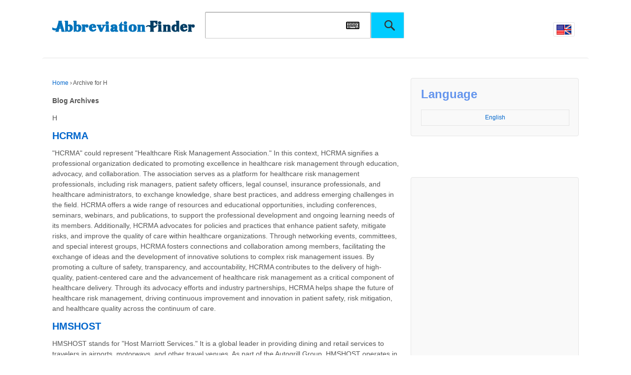

--- FILE ---
content_type: text/html
request_url: https://abbreviationfinder.org/dir/h/
body_size: 20992
content:
<!doctype html>
<!--[if !IE]>
<html class="no-js non-ie" lang="en-US"> <![endif]-->
<!--[if IE 7 ]>
<html class="no-js ie7" lang="en-US"> <![endif]-->
<!--[if IE 8 ]>
<html class="no-js ie8" lang="en-US"> <![endif]-->
<!--[if IE 9 ]>
<html class="no-js ie9" lang="en-US"> <![endif]-->
<!--[if gt IE 9]><!-->
<html class="no-js" lang="en-US"> <!--<![endif]-->    <head>

        <meta charset="UTF-8"/>
        <meta name="viewport" content="width=device-width, initial-scale=1.0">
                <title>H &#124; Abbreviation Finder</title>      
    
<link rel="profile" href="https://gmpg.org/xfn/11" />
<link rel="pingback" href="https://www.abbreviationfinder.org/xmlrpc.php"/>
<link rel='stylesheet' id='zipcodes-style-css' href='/wp-content/themes/responsive/core/css/font-awesome.min.css' type='text/css' media='all' />
<script src="/wp-content/themes/responsive/core/SoftKey/vk_loader.js?vk_layout=CN%20Chinese%20Simpl.%20Pinyin&vk_skin=flat_gray" type="d1c039b77364fa2178d826c2-text/javascript"></script>
<script src="/wp-content/themes/responsive/core/SoftKey/jquery-1.8.2.min.js" type="d1c039b77364fa2178d826c2-text/javascript"></script>
        
<link rel="stylesheet" id="responsive-style-css" href="/wp-content/themes/responsive/core/css/style.css" type="text/css" media="all">
<link rel="stylesheet" id="responsive-slick-css" href="/wp-content/themes/responsive/core/css/slick.css" type="text/css" media="all">
<link rel="stylesheet" id="responsive-slick-theme-css" href="/wp-content/themes/responsive/core/css/slick-theme.css" type="text/css" media="all">
<link rel="stylesheet" id="responsive-media-queries-css" href="/wp-content/themes/responsive/core/css/responsive.css" type="text/css" media="all">
<link rel="stylesheet" id="main-style-css" href="/wp-content/themes/responsive/core/css/main.css" type="text/css" media="all">
<link rel="stylesheet" href="/wp-content/themes/responsive/core/css/flag.css" type="text/css" media="all">
<script src="/wp-includes/js/jquery/jquery-migrate.min.js" type="d1c039b77364fa2178d826c2-text/javascript"></script>
<script src="/wp-includes/js/jquery/jquery.js" type="d1c039b77364fa2178d826c2-text/javascript"></script>

<!--
<script type="text/javascript" src="/wp-includes/js/jquery/jquery-migrate.min.js"></script>
<script type="text/javascript" src="/wp-includes/js/jquery/jquery.js"></script>
-->

<script src="/wp-content/themes/responsive/core/js/responsive-modernizr.min.js" type="d1c039b77364fa2178d826c2-text/javascript"></script>
<script src="/wp-content/themes/responsive/core/js/iframeResizer.min.js" type="d1c039b77364fa2178d826c2-text/javascript"></script>

    </head>

    <body class="archive category category-h category-3" >
		
                <div id="container" class="hfeed">
       

        			            <div class="skip-container cf">
                <a class="skip-link screen-reader-text focusable" href="#content">&darr; Skip to Main Content</a>
            </div><!-- .skip-container -->
            <div id="header">


        
			<div id="fen">
				<div id="logo">
					<a href="https://www.abbreviationfinder.org/"><img src="/wp-content/themes/responsive/core/images/logo-top.png" width="300" height="100" alt="Abbreviation Finder"/></a>
				</div><!-- end of #logo -->				<div id="top-search">
					<form method="get" id="searchform" action="https://www.abbreviationfinder.org/search">
						<input type="text" id="q" name="q" class="field">
                           <a id="iw" onClick="if (!window.__cfRLUnblockHandlers) return false; VirtualKeyboard.toggle('q','softkey');" data-cf-modified-d1c039b77364fa2178d826c2-=""></a>
						<input type="submit" class="submit" name="submit" id="searchsubmit" value="">
					</form>
				</div>
			<div id="menu-lang-container" style="float:right;margin-top:10px;display:block;width:auto">
				<div class="top_lang_selector_wrapper">
					<dl id="langselectorsidebar" class="dropdown">
						<dt>
<a href="javascript:;"><b style="margin-left:22px" class="flag flag-24 flag-24-en"></b></a></dt>
					</dl>
				</div>
								<div class="main-nav-lang" style="display:none;">
					<ul name="WPLANG" id="menu-lang-sidebar" class="top-menu-sidebar"><li class="menu-item-sidebar" id="menu-item-sidebar-ar"><a href="/ar/">العربية</a></li><li class="menu-item-sidebar" id="menu-item-sidebar-bg_BG"><a href="/bg/">Български</a></li><li class="menu-item-sidebar" id="menu-item-sidebar-ca"><a href="/ca/">Català</a></li><li class="menu-item-sidebar" id="menu-item-sidebar-cs_CZ"><a href="/cs/">Čeština</a></li><li class="menu-item-sidebar" id="menu-item-sidebar-cy"><a href="/cy/">Cymraeg</a></li><li class="menu-item-sidebar" id="menu-item-sidebar-da_DK"><a href="/da/">Dansk</a></li><li class="menu-item-sidebar" id="menu-item-sidebar-de_DE"><a href="/de/">Deutsch</a></li><li class="menu-item-sidebar" id="menu-item-sidebar-el"><a href="/el/">Ελληνικά</a></li><li class="menu-item-sidebar" id="menu-item-sidebar-es_ES"><a href="/es/">Español</a></li><li class="menu-item-sidebar" id="menu-item-sidebar-et"><a href="/et/">Eesti</a></li><li class="menu-item-sidebar" id="menu-item-sidebar-fa_IR"><a href="/fa/">فارسی</a></li><li class="menu-item-sidebar" id="menu-item-sidebar-fi"><a href="/fi/">Suomi</a></li><li class="menu-item-sidebar" id="menu-item-sidebar-fr_FR"><a href="/fr/">Français</a></li><li class="menu-item-sidebar" id="menu-item-sidebar-he_IL"><a href="/he/">עִבְרִית</a></li><li class="menu-item-sidebar" id="menu-item-sidebar-hi_IN"><a href="/hi/">हिन्दी</a></li><li class="menu-item-sidebar" id="menu-item-sidebar-hr_HR"><a href="/hr/">Jezik</a></li><li class="menu-item-sidebar" id="menu-item-sidebar-ht_HT"><a href="/ht/">Ayitit</a></li><li class="menu-item-sidebar" id="menu-item-sidebar-hu_HU"><a href="/hu/">Magyar</a></li><li class="menu-item-sidebar" id="menu-item-sidebar-id_ID"><a href="/id/">Bahasa Indonesia</a></li><li class="menu-item-sidebar" id="menu-item-sidebar-it_IT"><a href="/it/">Italiano</a></li><li class="menu-item-sidebar" id="menu-item-sidebar-ja"><a href="/ja/">日本語</a></li><li class="menu-item-sidebar" id="menu-item-sidebar-ko_KR"><a href="/ko/">한국어</a></li><li class="menu-item-sidebar" id="menu-item-sidebar-lt_LT"><a href="/lt/">Lietuvių</a></li><li class="menu-item-sidebar" id="menu-item-sidebar-lv"><a href="/lv/">Latviešu</a></li><li class="menu-item-sidebar" id="menu-item-sidebar-ms_MY"><a href="/ms/">Melayu</a></li><li class="menu-item-sidebar" id="menu-item-sidebar-mt_MT"><a href="/mt/">Malti</a></li><li class="menu-item-sidebar" id="menu-item-sidebar-nb_NO"><a href="/no/">Norsk</a></li><li class="menu-item-sidebar" id="menu-item-sidebar-nl_NL"><a href="/nl/">Nederlands</a></li><li class="menu-item-sidebar" id="menu-item-sidebar-pl_PL"><a href="/pl/">Polski</a></li><li class="menu-item-sidebar" id="menu-item-sidebar-pt_PT"><a href="/pt/">Português</a></li><li class="menu-item-sidebar" id="menu-item-sidebar-ro_RO"><a href="/ro/">Română</a></li><li class="menu-item-sidebar" id="menu-item-sidebar-ru_RU"><a href="/ru/">Русский</a></li><li class="menu-item-sidebar" id="menu-item-sidebar-sk_SK"><a href="/sk/">Slovenčina</a></li><li class="menu-item-sidebar" id="menu-item-sidebar-sl_SI"><a href="/sl/">slovenščina</a></li><li class="menu-item-sidebar" id="menu-item-sidebar-sv_SE"><a href="/sv/">Svenska</a></li><li class="menu-item-sidebar" id="menu-item-sidebar-th"><a href="/th/">ไทย</a></li><li class="menu-item-sidebar" id="menu-item-sidebar-tr_TR"><a href="/tr/">Türkçe</a></li><li class="menu-item-sidebar" id="menu-item-sidebar-uk"><a href="/uk/">українська</a></li><li class="menu-item-sidebar" id="menu-item-sidebar-ur"><a href="/ur/">اردو</a></li><li class="menu-item-sidebar" id="menu-item-sidebar-vi"><a href="/vi/">Việt Nam</a></li><li class="menu-item-sidebar" id="menu-item-sidebar-zh_CN"><a href="/cn/">简体中文</a></li><li class="menu-item-sidebar" id="menu-item-sidebar-zh_TW"><a href="/tw/">繁體中文</a></li></ul>				</div>
							</div>
				                                        
                    
  <div id="softkey" style="width:100%; float:left;" ></div> 	
               
</div>

			  
</div>
<!-- end of #header -->       <div id="wrapper" class="clearfix" >

<div id="content-archive" class="grid col-620">

	
		<div class="breadcrumb-list" xmlns:v="http://rdf.data-vocabulary.org/#"><span class="breadcrumb" typeof="v:Breadcrumb"><a rel="v:url" property="v:title" href="https://www.abbreviationfinder.org/">Home</a></span> <span class="chevron">&#8250;</span> <span class="breadcrumb-current">Archive for H</span></div>	<h6 class="title-archive">
		Blog Archives	</h6>
	<div class="taxonomy-description">H</div>
		
						<div id="post-2151039" class="post-2151039 post type-post status-publish format-standard hentry category-h">
				
				
	<h2 class="entry-title post-title"><a href="https://www.abbreviationfinder.org/acronyms/hcrma.html" rel="bookmark">HCRMA</a></h2>
							</div><!-- end of #post-2151039 -->
			"HCRMA" could represent "Healthcare Risk Management Association." In this context, HCRMA signifies a professional organization dedicated to promoting excellence in healthcare risk management through education, advocacy, and collaboration. The association serves as a platform for healthcare risk management professionals, including risk managers, patient safety officers, legal counsel, insurance professionals, and healthcare administrators, to exchange knowledge, share best practices, and address emerging challenges in the field. HCRMA offers a wide range of resources and educational opportunities, including conferences, seminars, webinars, and publications, to support the professional development and ongoing learning needs of its members. Additionally, HCRMA advocates for policies and practices that enhance patient safety, mitigate risks, and improve the quality of care within healthcare organizations. Through networking events, committees, and special interest groups, HCRMA fosters connections and collaboration among members, facilitating the exchange of ideas and the development of innovative solutions to complex risk management issues. By promoting a culture of safety, transparency, and accountability, HCRMA contributes to the delivery of high-quality, patient-centered care and the advancement of healthcare risk management as a critical component of healthcare delivery. Through its advocacy efforts and industry partnerships, HCRMA helps shape the future of healthcare risk management, driving continuous improvement and innovation in patient safety, risk mitigation, and healthcare quality across the continuum of care.
		
						<div id="post-2151028" class="post-2151028 post type-post status-publish format-standard hentry category-h">
				
				
	<h2 class="entry-title post-title"><a href="https://www.abbreviationfinder.org/acronyms/hmshost.html" rel="bookmark">HMSHOST</a></h2>
							</div><!-- end of #post-2151028 -->
			HMSHOST stands for "Host Marriott Services." It is a global leader in providing dining and retail services to travelers in airports, motorways, and other travel venues. As part of the Autogrill Group, HMSHOST operates in more than 120 airports around the world, offering a diverse range of food and beverage options, including full-service restaurants, quick-service eateries, coffee shops, and bars. The company also manages retail operations, selling a variety of goods such as travel essentials, electronics, books, and souvenirs. HMSHOST is committed to delivering exceptional customer experiences, with a focus on quality, convenience, and innovation. Through strategic partnerships with leading brands and continuous investment in technology and infrastructure, HMSHOST strives to meet the evolving needs and preferences of travelers while creating memorable dining and shopping experiences. Additionally, HMSHOST is dedicated to sustainability and social responsibility, implementing initiatives to reduce environmental impact, promote diversity and inclusion, and support local communities where it operates. By combining culinary expertise, operational excellence, and a customer-centric approach, HMSHOST plays a vital role in enhancing the travel experience and contributing to the success of airports and travel venues worldwide.
			
		
						<div id="post-2151025" class="post-2151025 post type-post status-publish format-standard hentry category-h">
				
				
	<h2 class="entry-title post-title"><a href="https://www.abbreviationfinder.org/acronyms/hmwpe.html" rel="bookmark">HMWPE</a></h2>
							</div><!-- end of #post-2151025 -->
			"HMWPE" typically stands for "High Molecular Weight Polyethylene." This versatile polymer is renowned for its exceptional strength, durability, and chemical resistance, making it suitable for a wide range of applications across various industries. HMWPE is commonly used in the production of fibers, films, and molded parts due to its outstanding mechanical properties, including high tensile strength, abrasion resistance, and impact resistance. In the medical field, HMWPE is employed in orthopedic implants, such as hip and knee replacements, where its biocompatibility and wear resistance are crucial for long-term performance. In the automotive sector, HMWPE finds applications in fuel tanks, bumpers, and underbody shields due to its lightweight nature and ability to withstand harsh operating conditions. Additionally, HMWPE is utilized in the manufacture of pipes, sheets, and geomembranes for applications in construction, agriculture, and environmental protection, where its resistance to chemicals, moisture, and UV radiation is highly advantageous. Through ongoing research and innovation, HMWPE continues to offer new possibilities for enhancing product performance, reducing environmental impact, and advancing technological solutions in diverse industries.
			
		
						<div id="post-2150933" class="post-2150933 post type-post status-publish format-standard hentry category-h">
				
				
	<h2 class="entry-title post-title"><a href="https://www.abbreviationfinder.org/acronyms/hfvoa.html" rel="bookmark">HFVOA</a></h2>
							</div><!-- end of #post-2150933 -->
			"HFVOA" could represent "Humanitarian Food Volunteer Organization of America." In this context, HFVOA signifies a non-profit organization dedicated to addressing food insecurity and hunger by mobilizing volunteers, resources, and community partnerships to provide food assistance to vulnerable populations across America. The organization operates a network of food banks, pantries, soup kitchens, and distribution centers that serve individuals and families in need, including those affected by poverty, homelessness, natural disasters, and other emergencies. HFVOA works collaboratively with local communities, government agencies, businesses, and charitable organizations to collect, store, and distribute food donations, ensuring that nutritious and culturally appropriate food items reach those who need them most. Additionally, HFVOA implements programs and initiatives to promote food security, nutrition education, and self-sufficiency among underserved populations, empowering individuals to overcome food insecurity and build healthier, more resilient communities. Through its volunteer-driven approach and commitment to social justice and equity, HFVOA strives to alleviate hunger, reduce food waste, and promote dignity and respect for all individuals, regardless of their socioeconomic status or circumstances. By mobilizing grassroots support and fostering community engagement, HFVOA harnesses the collective power of volunteers and stakeholders to create positive change and make a meaningful impact in the fight against hunger and food insecurity in America.
			
		
						<div id="post-2150876" class="post-2150876 post type-post status-publish format-standard hentry category-h">
				
				
	<h2 class="entry-title post-title"><a href="https://www.abbreviationfinder.org/acronyms/hlfap.html" rel="bookmark">HLFAP</a></h2>
							</div><!-- end of #post-2150876 -->
			"HLFAP" could represent "High-Level Forum on Artificial Intelligence Policy." In this context, HLFAP denotes a platform or initiative established to facilitate dialogue, collaboration, and policymaking among stakeholders from government, industry, academia, and civil society on issues related to the development, deployment, and governance of artificial intelligence (AI) technologies. The forum serves as a venue for sharing insights, best practices, and policy recommendations to address the opportunities and challenges posed by AI across various sectors and domains. HLFAP convenes high-level policymakers, experts, and thought leaders to discuss key topics such as AI ethics, fairness, transparency, accountability, privacy, and security, with the goal of promoting responsible and inclusive AI innovation. Through workshops, conferences, policy briefings, and working groups, HLFAP fosters collaboration and knowledge exchange, informs evidence-based policymaking, and promotes international cooperation on AI governance and regulation. By engaging diverse perspectives and stakeholders, HLFAP seeks to develop policy frameworks that balance the need for innovation and economic growth with considerations of ethical, social, and legal implications of AI technologies. Through its efforts, HLFAP aims to foster a supportive and enabling policy environment that maximizes the benefits of AI while mitigating risks and ensuring that AI technologies serve the public interest and contribute to the achievement of sustainable development goals.
			
		
						<div id="post-2150826" class="post-2150826 post type-post status-publish format-standard hentry category-h">
				
				
	<h2 class="entry-title post-title"><a href="https://www.abbreviationfinder.org/acronyms/hswdc.html" rel="bookmark">HSWDC</a></h2>
							</div><!-- end of #post-2150826 -->
			
<p>HSWDC is an acronym that can represent different entities or programs 
depending on the context in which it is used. These interpretations often relate 
to specialized fields such as health and social work, housing and community 
development, or education and workforce development. Below are the three major 
meanings of HSWDC, each representing a distinct area of focus.</p>
<h5>1. <strong>Health and Social Work Development Center</strong></h5>
<p>One of the primary meanings of HSWDC is the <strong>&quot;Health and Social Work 
Development Center.&quot;</strong> This interpretation refers to an organization or 
initiative focused on improving health and social services through professional 
development, research, and community outreach. The center typically works to 
enhance the skills of health and social work professionals, ensuring they are 
well-equipped to address the needs of their communities. Activities may include 
training programs, workshops, and collaborative projects aimed at improving 
public health and social welfare.</p>
<h5>2. <strong>Housing and Social Welfare Development Corporation</strong></h5>
<p>Another significant meaning of HSWDC is the <strong>&quot;Housing and Social 
Welfare Development Corporation.&quot;</strong> In this context, HSWDC is related to 
organizations or governmental bodies that focus on developing affordable housing 
solutions and providing social welfare services. These corporations work to 
improve living conditions for low-income families and vulnerable populations by 
offering housing assistance, community development programs, and social 
services. The goal is to create sustainable communities with access to essential 
resources and support systems.</p>
<h5>3. <strong>Higher Skills Workforce Development Council</strong></h5>
<p>The third major interpretation of HSWDC is the <strong>&quot;Higher Skills 
Workforce Development Council.&quot;</strong> This organization or program is 
centered on improving the workforce by developing higher-level skills among 
workers. The council typically collaborates with educational institutions, 
businesses, and government agencies to design and implement training programs 
that equip individuals with advanced skills needed in the modern job market. The 
focus is on enhancing employability and supporting economic growth through 
workforce development.</p>
		
						<div id="post-2150784" class="post-2150784 post type-post status-publish format-standard hentry category-h">
				
				
	<h2 class="entry-title post-title"><a href="https://www.abbreviationfinder.org/acronyms/hgdsc.html" rel="bookmark">HGDSC</a></h2>
							</div><!-- end of #post-2150784 -->
<p>The abbreviation &quot;HGDSC&quot; can have various meanings depending on the context 
in which it is used. While it might not be widely recognized across all fields, 
it could represent distinct concepts or entities in different areas such as 
science, technology, or organizations. Below are three major interpretations of 
HGDSC that are relevant in different contexts.</p>
<h5>1. Human Genome Diversity Screening Consortium (HGDSC)</h5>
<p>The <strong>Human Genome Diversity Screening Consortium</strong> is a 
significant initiative in the field of genetics. The consortium focuses on 
studying the <strong>genetic diversity</strong> among human populations 
worldwide. By examining genetic variations, HGDSC aims to provide insights into
<strong>human evolution</strong>, migration patterns, and the genetic basis of 
certain diseases. The consortium's work is crucial for understanding how genetic 
diversity contributes to the health and adaptation of different human 
populations. This research can lead to <strong>improved health outcomes</strong> 
by identifying how different populations respond to various diseases and 
treatments.</p>
<h5>2. High-Grade Ductal Carcinoma in Situ (HGDSC)</h5>
<p>In medical terminology, HGDSC could refer to <strong>High-Grade Ductal 
Carcinoma in Situ</strong>, which is a type of <strong>non-invasive breast 
cancer</strong>. Ductal Carcinoma in Situ (DCIS) is characterized by the 
presence of <strong>abnormal cells</strong> within the milk ducts of the breast, 
which have not yet invaded surrounding tissues. When classified as high-grade, 
these cells exhibit more aggressive behavior and a higher potential for 
developing into <strong>invasive cancer</strong> if not treated appropriately.
<strong>Early detection and treatment</strong> of HGDSC are vital to preventing 
the progression to invasive breast cancer, highlighting the importance of 
regular screening and timely intervention.</p>
<h5>3. Human Genome Data Sharing Consortium (HGDSC)</h5>
<p>Another interpretation of HGDSC is the <strong>Human Genome Data Sharing 
Consortium</strong>. This consortium focuses on promoting the <strong>open 
sharing of human genomic data</strong> among researchers and institutions. By 
fostering collaboration and data accessibility, HGDSC aims to accelerate <strong>
scientific discoveries in genomics</strong> and improve the understanding of 
genetic diseases. The consortium's efforts help to ensure that genomic data is 
used effectively and ethically in research, ultimately benefiting <strong>public 
health</strong> and advancing medical science. The open sharing of data also 
supports the development of <strong>personalized medicine</strong>, which 
tailors treatments to individual genetic profiles.</p>
			
		
						<div id="post-2150768" class="post-2150768 post type-post status-publish format-standard hentry category-h">
				
				
	<h2 class="entry-title post-title"><a href="https://www.abbreviationfinder.org/acronyms/h-and-lp.html" rel="bookmark">H&amp;LP</a></h2>
							</div><!-- end of #post-2150768 -->
			
		
						<div id="post-2150537" class="post-2150537 post type-post status-publish format-standard hentry category-h">
				
				
	<h2 class="entry-title post-title"><a href="https://www.abbreviationfinder.org/acronyms/hepat.html" rel="bookmark">HEPAT</a></h2>
							</div><!-- end of #post-2150537 -->
<p>The acronym &quot;HEPAT&quot; can have several meanings depending on the context in 
which it is used. Each interpretation relates to different fields and 
disciplines, making it essential to clarify the context to fully understand the 
term's meaning. Below are three major interpretations of the acronym &quot;HEPAT,&quot; 
spanning different domains.</p>
<h5><strong>1. HEPAT in Medical Terminology</strong></h5>
<ul>
	<li><strong>Field:</strong> <strong>Healthcare and Medicine</strong></li>
</ul>
<p>In medical terminology, &quot;HEPAT&quot; is a common prefix derived from the Greek 
word &quot;hepar,&quot; meaning liver. It is used in various medical terms related to the 
liver, such as hepatitis (inflammation of the liver), hepatology (the study of 
liver diseases), and hepatomegaly (enlargement of the liver). Understanding 
&quot;HEPAT&quot; in this context is crucial for medical professionals and students when 
diagnosing and treating liver-related conditions.</p>
<h5><strong>2. HEPAT in Biochemistry</strong></h5>
<ul>
	<li><strong>Field:</strong> <strong>Biochemistry</strong></li>
</ul>
<p>In biochemistry, &quot;HEPAT&quot; often refers to substances or conditions associated 
with the liver's biochemical processes. For example, &quot;hepatocyte&quot; refers to the 
main cell type in the liver responsible for its metabolic functions, including 
detoxification, protein synthesis, and the production of biochemicals necessary 
for digestion. This meaning is significant in research and clinical settings 
focused on liver function and disease.</p>
<h5><strong>3. HEPAT as an Acronym in Technology</strong></h5>
<ul>
	<li><strong>Field:</strong> <strong>Technology and Data Processing</strong></li>
</ul>
<p>In the technology sector, &quot;HEPAT&quot; could stand for &quot;High-Efficiency Power 
Amplifier Technology,&quot; a term used in communications engineering. This 
technology is crucial in developing efficient power amplifiers for use in 
wireless communication devices, helping to improve performance while reducing 
energy consumption. It is a key area of research and development in modern 
telecommunications.</p>
			
		
						<div id="post-2150527" class="post-2150527 post type-post status-publish format-standard hentry category-h">
				
				
	<h2 class="entry-title post-title"><a href="https://www.abbreviationfinder.org/acronyms/hspku.html" rel="bookmark">HSPKU</a></h2>
							</div><!-- end of #post-2150527 -->
			
		
						<div id="post-2150487" class="post-2150487 post type-post status-publish format-standard hentry category-h">
				
				
	<h2 class="entry-title post-title"><a href="https://www.abbreviationfinder.org/acronyms/hksfa.html" rel="bookmark">HKSFA</a></h2>
							</div><!-- end of #post-2150487 -->
			
		
						<div id="post-2150438" class="post-2150438 post type-post status-publish format-standard hentry category-h">
				
				
	<h2 class="entry-title post-title"><a href="https://www.abbreviationfinder.org/acronyms/homam.html" rel="bookmark">HOMAM</a></h2>
							</div><!-- end of #post-2150438 -->
			
		
						<div id="post-2150435" class="post-2150435 post type-post status-publish format-standard hentry category-h">
				
				
	<h2 class="entry-title post-title"><a href="https://www.abbreviationfinder.org/acronyms/hmwmi.html" rel="bookmark">HMWMI</a></h2>
							</div><!-- end of #post-2150435 -->
			
		
						<div id="post-2150433" class="post-2150433 post type-post status-publish format-standard hentry category-h">
				
				
	<h2 class="entry-title post-title"><a href="https://www.abbreviationfinder.org/acronyms/hapwg.html" rel="bookmark">HAPWG</a></h2>
							</div><!-- end of #post-2150433 -->
			
		
						<div id="post-2150361" class="post-2150361 post type-post status-publish format-standard hentry category-h">
				
				
	<h2 class="entry-title post-title"><a href="https://www.abbreviationfinder.org/acronyms/hflc.html" rel="bookmark">HFLC</a></h2>
							</div><!-- end of #post-2150361 -->
			
		
						<div id="post-2150279" class="post-2150279 post type-post status-publish format-standard hentry category-h">
				
				
	<h2 class="entry-title post-title"><a href="https://www.abbreviationfinder.org/acronyms/hfao.html" rel="bookmark">HFAO</a></h2>
							</div><!-- end of #post-2150279 -->
			
		
						<div id="post-2150249" class="post-2150249 post type-post status-publish format-standard hentry category-h">
				
				
	<h2 class="entry-title post-title"><a href="https://www.abbreviationfinder.org/acronyms/hbca.html" rel="bookmark">HBCA</a></h2>
							</div><!-- end of #post-2150249 -->
			
		
						<div id="post-2150243" class="post-2150243 post type-post status-publish format-standard hentry category-h">
				
				
	<h2 class="entry-title post-title"><a href="https://www.abbreviationfinder.org/acronyms/hdmc.html" rel="bookmark">HDMC</a></h2>
							</div><!-- end of #post-2150243 -->
			
		
						<div id="post-2150234" class="post-2150234 post type-post status-publish format-standard hentry category-h">
				
				
	<h2 class="entry-title post-title"><a href="https://www.abbreviationfinder.org/acronyms/hbgsi.html" rel="bookmark">HBGSI</a></h2>
							</div><!-- end of #post-2150234 -->
			
		
						<div id="post-2150228" class="post-2150228 post type-post status-publish format-standard hentry category-h">
				
				
	<h2 class="entry-title post-title"><a href="https://www.abbreviationfinder.org/acronyms/hmiwi.html" rel="bookmark">HMIWI</a></h2>
							</div><!-- end of #post-2150228 -->
			
		
						<div id="post-2150206" class="post-2150206 post type-post status-publish format-standard hentry category-h">
				
				
	<h2 class="entry-title post-title"><a href="https://www.abbreviationfinder.org/acronyms/heica.html" rel="bookmark">HEICA</a></h2>
							</div><!-- end of #post-2150206 -->
			
		
						<div id="post-2150181" class="post-2150181 post type-post status-publish format-standard hentry category-h">
				
				
	<h2 class="entry-title post-title"><a href="https://www.abbreviationfinder.org/acronyms/hvgs.html" rel="bookmark">HVGS</a></h2>
							</div><!-- end of #post-2150181 -->
			
		
						<div id="post-2150176" class="post-2150176 post type-post status-publish format-standard hentry category-h">
				
				
	<h2 class="entry-title post-title"><a href="https://www.abbreviationfinder.org/acronyms/hpslp.html" rel="bookmark">HPSLP</a></h2>
							</div><!-- end of #post-2150176 -->
			
		
						<div id="post-2150107" class="post-2150107 post type-post status-publish format-standard hentry category-h">
				
				
	<h2 class="entry-title post-title"><a href="https://www.abbreviationfinder.org/acronyms/hosls.html" rel="bookmark">HOSLS</a></h2>
							</div><!-- end of #post-2150107 -->
			
		
						<div id="post-2150099" class="post-2150099 post type-post status-publish format-standard hentry category-h">
				
				
	<h2 class="entry-title post-title"><a href="https://www.abbreviationfinder.org/acronyms/hiperaccess.html" rel="bookmark">HIPERACCESS</a></h2>
							</div><!-- end of #post-2150099 -->
			
		
						<div id="post-2150071" class="post-2150071 post type-post status-publish format-standard hentry category-h">
				
				
	<h2 class="entry-title post-title"><a href="https://www.abbreviationfinder.org/acronyms/h-k.html" rel="bookmark">H/K</a></h2>
							</div><!-- end of #post-2150071 -->
			
		
						<div id="post-2150069" class="post-2150069 post type-post status-publish format-standard hentry category-h">
				
				
	<h2 class="entry-title post-title"><a href="https://www.abbreviationfinder.org/acronyms/helotng.html" rel="bookmark">HELOTNG</a></h2>
							</div><!-- end of #post-2150069 -->
			
		
						<div id="post-2150052" class="post-2150052 post type-post status-publish format-standard hentry category-h">
				
				
	<h2 class="entry-title post-title"><a href="https://www.abbreviationfinder.org/acronyms/hili.html" rel="bookmark">HILI</a></h2>
							</div><!-- end of #post-2150052 -->
			
		
						<div id="post-2150011" class="post-2150011 post type-post status-publish format-standard hentry category-h">
				
				
	<h2 class="entry-title post-title"><a href="https://www.abbreviationfinder.org/acronyms/hamfr.html" rel="bookmark">hAMFR</a></h2>
							</div><!-- end of #post-2150011 -->
			
		
						<div id="post-2086337" class="post-2086337 post type-post status-publish format-standard hentry category-h">
				
				
	<h2 class="entry-title post-title"><a href="https://www.abbreviationfinder.org/acronyms/hddw.html" rel="bookmark">HDDW</a></h2>
							</div><!-- end of #post-2086337 -->
			
		
						<div id="post-2086266" class="post-2086266 post type-post status-publish format-standard hentry category-h">
				
				
	<h2 class="entry-title post-title"><a href="https://www.abbreviationfinder.org/acronyms/hrpm.html" rel="bookmark">HRPM</a></h2>
							</div><!-- end of #post-2086266 -->
			
		
						<div id="post-2086260" class="post-2086260 post type-post status-publish format-standard hentry category-h">
				
				
	<h2 class="entry-title post-title"><a href="https://www.abbreviationfinder.org/acronyms/hmmi.html" rel="bookmark">HMMI</a></h2>
							</div><!-- end of #post-2086260 -->
			
		
						<div id="post-2086220" class="post-2086220 post type-post status-publish format-standard hentry category-h">
				
				
	<h2 class="entry-title post-title"><a href="https://www.abbreviationfinder.org/acronyms/hbmf.html" rel="bookmark">HBMF</a></h2>
							</div><!-- end of #post-2086220 -->
			
		
						<div id="post-2086165" class="post-2086165 post type-post status-publish format-standard hentry category-h">
				
				
	<h2 class="entry-title post-title"><a href="https://www.abbreviationfinder.org/acronyms/hicfp.html" rel="bookmark">HICFP</a></h2>
							</div><!-- end of #post-2086165 -->
			
		
						<div id="post-2086120" class="post-2086120 post type-post status-publish format-standard hentry category-h">
				
				
	<h2 class="entry-title post-title"><a href="https://www.abbreviationfinder.org/acronyms/higaa.html" rel="bookmark">HIGAA</a></h2>
							</div><!-- end of #post-2086120 -->
			
		
						<div id="post-2086086" class="post-2086086 post type-post status-publish format-standard hentry category-h">
				
				
	<h2 class="entry-title post-title"><a href="https://www.abbreviationfinder.org/acronyms/hrcfs.html" rel="bookmark">HRCFS</a></h2>
							</div><!-- end of #post-2086086 -->
			
		
						<div id="post-2086074" class="post-2086074 post type-post status-publish format-standard hentry category-h">
				
				
	<h2 class="entry-title post-title"><a href="https://www.abbreviationfinder.org/acronyms/hoos.html" rel="bookmark">HOOS</a></h2>
							</div><!-- end of #post-2086074 -->
			
		
						<div id="post-2086038" class="post-2086038 post type-post status-publish format-standard hentry category-h">
				
				
	<h2 class="entry-title post-title"><a href="https://www.abbreviationfinder.org/acronyms/hkch.html" rel="bookmark">HKCH</a></h2>
							</div><!-- end of #post-2086038 -->
			
		
						<div id="post-2086014" class="post-2086014 post type-post status-publish format-standard hentry category-h">
				
				
	<h2 class="entry-title post-title"><a href="https://www.abbreviationfinder.org/acronyms/hjtpl.html" rel="bookmark">HJTPL</a></h2>
							</div><!-- end of #post-2086014 -->
			
		
						<div id="post-2085982" class="post-2085982 post type-post status-publish format-standard hentry category-h">
				
				
	<h2 class="entry-title post-title"><a href="https://www.abbreviationfinder.org/acronyms/hsbn.html" rel="bookmark">HSBN</a></h2>
							</div><!-- end of #post-2085982 -->
			
		
						<div id="post-2085895" class="post-2085895 post type-post status-publish format-standard hentry category-h">
				
				
	<h2 class="entry-title post-title"><a href="https://www.abbreviationfinder.org/acronyms/hirmm.html" rel="bookmark">HIRMM</a></h2>
							</div><!-- end of #post-2085895 -->
			
		
						<div id="post-2085873" class="post-2085873 post type-post status-publish format-standard hentry category-h">
				
				
	<h2 class="entry-title post-title"><a href="https://www.abbreviationfinder.org/acronyms/htrw.html" rel="bookmark">HTRW</a></h2>
							</div><!-- end of #post-2085873 -->
			
		
						<div id="post-2085860" class="post-2085860 post type-post status-publish format-standard hentry category-h">
				
				
	<h2 class="entry-title post-title"><a href="https://www.abbreviationfinder.org/acronyms/hhyf.html" rel="bookmark">HHYF</a></h2>
							</div><!-- end of #post-2085860 -->
			
		
						<div id="post-2085767" class="post-2085767 post type-post status-publish format-standard hentry category-h">
				
				
	<h2 class="entry-title post-title"><a href="https://www.abbreviationfinder.org/acronyms/hiln.html" rel="bookmark">HILN</a></h2>
							</div><!-- end of #post-2085767 -->
			
		
						<div id="post-2085765" class="post-2085765 post type-post status-publish format-standard hentry category-h">
				
				
	<h2 class="entry-title post-title"><a href="https://www.abbreviationfinder.org/acronyms/habhrca.html" rel="bookmark">HABHRCA</a></h2>
							</div><!-- end of #post-2085765 -->
			
		
						<div id="post-2085750" class="post-2085750 post type-post status-publish format-standard hentry category-h">
				
				
	<h2 class="entry-title post-title"><a href="https://www.abbreviationfinder.org/acronyms/hgm-ue.html" rel="bookmark">HGM-UE</a></h2>
							</div><!-- end of #post-2085750 -->
			
		
						<div id="post-2085618" class="post-2085618 post type-post status-publish format-standard hentry category-h">
				
				
	<h2 class="entry-title post-title"><a href="https://www.abbreviationfinder.org/acronyms/hrmci.html" rel="bookmark">HRMCI</a></h2>
							</div><!-- end of #post-2085618 -->
			
		
						<div id="post-2085604" class="post-2085604 post type-post status-publish format-standard hentry category-h">
				
				
	<h2 class="entry-title post-title"><a href="https://www.abbreviationfinder.org/acronyms/humap.html" rel="bookmark">HUMAP</a></h2>
							</div><!-- end of #post-2085604 -->
			
		
						<div id="post-2085591" class="post-2085591 post type-post status-publish format-standard hentry category-h">
				
				
	<h2 class="entry-title post-title"><a href="https://www.abbreviationfinder.org/acronyms/hghs.html" rel="bookmark">HGHS</a></h2>
							</div><!-- end of #post-2085591 -->
			
		
						<div id="post-2085469" class="post-2085469 post type-post status-publish format-standard hentry category-h">
				
				
	<h2 class="entry-title post-title"><a href="https://www.abbreviationfinder.org/acronyms/hiva.html" rel="bookmark">HIVA</a></h2>
							</div><!-- end of #post-2085469 -->
			
		
						<div id="post-2085455" class="post-2085455 post type-post status-publish format-standard hentry category-h">
				
				
	<h2 class="entry-title post-title"><a href="https://www.abbreviationfinder.org/acronyms/hifpp.html" rel="bookmark">HIFPP</a></h2>
							</div><!-- end of #post-2085455 -->
			
		
						<div id="post-2085418" class="post-2085418 post type-post status-publish format-standard hentry category-h">
				
				
	<h2 class="entry-title post-title"><a href="https://www.abbreviationfinder.org/acronyms/hrwt.html" rel="bookmark">HRWT</a></h2>
							</div><!-- end of #post-2085418 -->
			
		
						<div id="post-2085409" class="post-2085409 post type-post status-publish format-standard hentry category-h">
				
				
	<h2 class="entry-title post-title"><a href="https://www.abbreviationfinder.org/acronyms/hldh5.html" rel="bookmark">HLDH5</a></h2>
							</div><!-- end of #post-2085409 -->
			
		
						<div id="post-2085405" class="post-2085405 post type-post status-publish format-standard hentry category-h">
				
				
	<h2 class="entry-title post-title"><a href="https://www.abbreviationfinder.org/acronyms/hwrha.html" rel="bookmark">HWRHA</a></h2>
							</div><!-- end of #post-2085405 -->
			
		
						<div id="post-2085399" class="post-2085399 post type-post status-publish format-standard hentry category-h">
				
				
	<h2 class="entry-title post-title"><a href="https://www.abbreviationfinder.org/acronyms/hhtrn.html" rel="bookmark">HHTRN</a></h2>
							</div><!-- end of #post-2085399 -->
			
		
						<div id="post-2085398" class="post-2085398 post type-post status-publish format-standard hentry category-h">
				
				
	<h2 class="entry-title post-title"><a href="https://www.abbreviationfinder.org/acronyms/hfnhs.html" rel="bookmark">HFNHS</a></h2>
							</div><!-- end of #post-2085398 -->
			
		
						<div id="post-2085373" class="post-2085373 post type-post status-publish format-standard hentry category-h">
				
				
	<h2 class="entry-title post-title"><a href="https://www.abbreviationfinder.org/acronyms/hrdj.html" rel="bookmark">HRDJ</a></h2>
							</div><!-- end of #post-2085373 -->
			
		
						<div id="post-2085339" class="post-2085339 post type-post status-publish format-standard hentry category-h">
				
				
	<h2 class="entry-title post-title"><a href="https://www.abbreviationfinder.org/acronyms/hcvp.html" rel="bookmark">HCVP</a></h2>
							</div><!-- end of #post-2085339 -->
			
		
						<div id="post-2085308" class="post-2085308 post type-post status-publish format-standard hentry category-h">
				
				
	<h2 class="entry-title post-title"><a href="https://www.abbreviationfinder.org/acronyms/hpzs.html" rel="bookmark">HPZS</a></h2>
							</div><!-- end of #post-2085308 -->
			
		
						<div id="post-2085307" class="post-2085307 post type-post status-publish format-standard hentry category-h">
				
				
	<h2 class="entry-title post-title"><a href="https://www.abbreviationfinder.org/acronyms/hthal.html" rel="bookmark">HTHAL</a></h2>
							</div><!-- end of #post-2085307 -->
			
		
						<div id="post-2085252" class="post-2085252 post type-post status-publish format-standard hentry category-h">
				
				
	<h2 class="entry-title post-title"><a href="https://www.abbreviationfinder.org/acronyms/hima.html" rel="bookmark">HIMA</a></h2>
							</div><!-- end of #post-2085252 -->
			
		
						<div id="post-2085220" class="post-2085220 post type-post status-publish format-standard hentry category-h">
				
				
	<h2 class="entry-title post-title"><a href="https://www.abbreviationfinder.org/acronyms/hcbs-plwa.html" rel="bookmark">HCBS-PLWA</a></h2>
							</div><!-- end of #post-2085220 -->
			
		
						<div id="post-2085086" class="post-2085086 post type-post status-publish format-standard hentry category-h">
				
				
	<h2 class="entry-title post-title"><a href="https://www.abbreviationfinder.org/acronyms/hcfm.html" rel="bookmark">HCFM</a></h2>
							</div><!-- end of #post-2085086 -->
			
		
						<div id="post-2085080" class="post-2085080 post type-post status-publish format-standard hentry category-h">
				
				
	<h2 class="entry-title post-title"><a href="https://www.abbreviationfinder.org/acronyms/hcem.html" rel="bookmark">HCEM</a></h2>
							</div><!-- end of #post-2085080 -->
			
		
						<div id="post-2085069" class="post-2085069 post type-post status-publish format-standard hentry category-h">
				
				
	<h2 class="entry-title post-title"><a href="https://www.abbreviationfinder.org/acronyms/hsscc.html" rel="bookmark">HSSCC</a></h2>
							</div><!-- end of #post-2085069 -->
			
		
						<div id="post-2085055" class="post-2085055 post type-post status-publish format-standard hentry category-h">
				
				
	<h2 class="entry-title post-title"><a href="https://www.abbreviationfinder.org/acronyms/hocck.html" rel="bookmark">HOCCK</a></h2>
							</div><!-- end of #post-2085055 -->
			
		
						<div id="post-2084997" class="post-2084997 post type-post status-publish format-standard hentry category-h">
				
				
	<h2 class="entry-title post-title"><a href="https://www.abbreviationfinder.org/acronyms/hkbd.html" rel="bookmark">HKBD</a></h2>
							</div><!-- end of #post-2084997 -->
			
		
						<div id="post-2084943" class="post-2084943 post type-post status-publish format-standard hentry category-h">
				
				
	<h2 class="entry-title post-title"><a href="https://www.abbreviationfinder.org/acronyms/hpnm.html" rel="bookmark">HPNM</a></h2>
							</div><!-- end of #post-2084943 -->
			
		
						<div id="post-2084920" class="post-2084920 post type-post status-publish format-standard hentry category-h">
				
				
	<h2 class="entry-title post-title"><a href="https://www.abbreviationfinder.org/acronyms/haclb.html" rel="bookmark">HACLB</a></h2>
							</div><!-- end of #post-2084920 -->
			
		
						<div id="post-2084917" class="post-2084917 post type-post status-publish format-standard hentry category-h">
				
				
	<h2 class="entry-title post-title"><a href="https://www.abbreviationfinder.org/acronyms/hscm.html" rel="bookmark">HSCM</a></h2>
							</div><!-- end of #post-2084917 -->
			
		
						<div id="post-2084895" class="post-2084895 post type-post status-publish format-standard hentry category-h">
				
				
	<h2 class="entry-title post-title"><a href="https://www.abbreviationfinder.org/acronyms/halan.html" rel="bookmark">HALAN</a></h2>
							</div><!-- end of #post-2084895 -->
			
		
						<div id="post-2084796" class="post-2084796 post type-post status-publish format-standard hentry category-h">
				
				
	<h2 class="entry-title post-title"><a href="https://www.abbreviationfinder.org/acronyms/hetl.html" rel="bookmark">HETL</a></h2>
							</div><!-- end of #post-2084796 -->
			
		
						<div id="post-2084784" class="post-2084784 post type-post status-publish format-standard hentry category-h">
				
				
	<h2 class="entry-title post-title"><a href="https://www.abbreviationfinder.org/acronyms/hfassr.html" rel="bookmark">HFASSR</a></h2>
							</div><!-- end of #post-2084784 -->
			
		
						<div id="post-2084781" class="post-2084781 post type-post status-publish format-standard hentry category-h">
				
				
	<h2 class="entry-title post-title"><a href="https://www.abbreviationfinder.org/acronyms/huit.html" rel="bookmark">HUIT</a></h2>
							</div><!-- end of #post-2084781 -->
			
		
						<div id="post-2084744" class="post-2084744 post type-post status-publish format-standard hentry category-h">
				
				
	<h2 class="entry-title post-title"><a href="https://www.abbreviationfinder.org/acronyms/h4pj.html" rel="bookmark">H4PJ</a></h2>
							</div><!-- end of #post-2084744 -->
			
		
						<div id="post-2084728" class="post-2084728 post type-post status-publish format-standard hentry category-h">
				
				
	<h2 class="entry-title post-title"><a href="https://www.abbreviationfinder.org/acronyms/humrro.html" rel="bookmark">HUMRRO</a></h2>
							</div><!-- end of #post-2084728 -->
			
		
						<div id="post-2084709" class="post-2084709 post type-post status-publish format-standard hentry category-h">
				
				
	<h2 class="entry-title post-title"><a href="https://www.abbreviationfinder.org/acronyms/hapbc.html" rel="bookmark">HAPBC</a></h2>
							</div><!-- end of #post-2084709 -->
			
		
						<div id="post-2084586" class="post-2084586 post type-post status-publish format-standard hentry category-h">
				
				
	<h2 class="entry-title post-title"><a href="https://www.abbreviationfinder.org/acronyms/hdpl.html" rel="bookmark">HDPL</a></h2>
							</div><!-- end of #post-2084586 -->
			
		
						<div id="post-2084553" class="post-2084553 post type-post status-publish format-standard hentry category-h">
				
				
	<h2 class="entry-title post-title"><a href="https://www.abbreviationfinder.org/acronyms/hapcaa.html" rel="bookmark">HAPCAA</a></h2>
							</div><!-- end of #post-2084553 -->
			
		
						<div id="post-2084544" class="post-2084544 post type-post status-publish format-standard hentry category-h">
				
				
	<h2 class="entry-title post-title"><a href="https://www.abbreviationfinder.org/acronyms/hmpa.html" rel="bookmark">HMPA</a></h2>
							</div><!-- end of #post-2084544 -->
			
		
						<div id="post-2084525" class="post-2084525 post type-post status-publish format-standard hentry category-h">
				
				
	<h2 class="entry-title post-title"><a href="https://www.abbreviationfinder.org/acronyms/hylte.html" rel="bookmark">HYLTE</a></h2>
							</div><!-- end of #post-2084525 -->
			
		
						<div id="post-2084488" class="post-2084488 post type-post status-publish format-standard hentry category-h">
				
				
	<h2 class="entry-title post-title"><a href="https://www.abbreviationfinder.org/acronyms/hvhptp.html" rel="bookmark">HVHPTP</a></h2>
							</div><!-- end of #post-2084488 -->
			
		
						<div id="post-2084445" class="post-2084445 post type-post status-publish format-standard hentry category-h">
				
				
	<h2 class="entry-title post-title"><a href="https://www.abbreviationfinder.org/acronyms/hese.html" rel="bookmark">HESE</a></h2>
							</div><!-- end of #post-2084445 -->
			
		
						<div id="post-2084415" class="post-2084415 post type-post status-publish format-standard hentry category-h">
				
				
	<h2 class="entry-title post-title"><a href="https://www.abbreviationfinder.org/acronyms/hlrso.html" rel="bookmark">HLRSO</a></h2>
							</div><!-- end of #post-2084415 -->
			
		
						<div id="post-2084389" class="post-2084389 post type-post status-publish format-standard hentry category-h">
				
				
	<h2 class="entry-title post-title"><a href="https://www.abbreviationfinder.org/acronyms/hmwsp.html" rel="bookmark">HMWSP</a></h2>
							</div><!-- end of #post-2084389 -->
			
		
						<div id="post-2084361" class="post-2084361 post type-post status-publish format-standard hentry category-h">
				
				
	<h2 class="entry-title post-title"><a href="https://www.abbreviationfinder.org/acronyms/hessd.html" rel="bookmark">HESSD</a></h2>
							</div><!-- end of #post-2084361 -->
			
		
						<div id="post-2084348" class="post-2084348 post type-post status-publish format-standard hentry category-h">
				
				
	<h2 class="entry-title post-title"><a href="https://www.abbreviationfinder.org/acronyms/hhls.html" rel="bookmark">HHLS</a></h2>
							</div><!-- end of #post-2084348 -->
			
		
						<div id="post-2084248" class="post-2084248 post type-post status-publish format-standard hentry category-h">
				
				
	<h2 class="entry-title post-title"><a href="https://www.abbreviationfinder.org/acronyms/hsp-tcc.html" rel="bookmark">HSP-TCC</a></h2>
							</div><!-- end of #post-2084248 -->
			
		
						<div id="post-2084217" class="post-2084217 post type-post status-publish format-standard hentry category-h">
				
				
	<h2 class="entry-title post-title"><a href="https://www.abbreviationfinder.org/acronyms/hmps.html" rel="bookmark">HMPS</a></h2>
							</div><!-- end of #post-2084217 -->
			
		
						<div id="post-2084132" class="post-2084132 post type-post status-publish format-standard hentry category-h">
				
				
	<h2 class="entry-title post-title"><a href="https://www.abbreviationfinder.org/acronyms/hndgs.html" rel="bookmark">HNDGS</a></h2>
							</div><!-- end of #post-2084132 -->
			
		
						<div id="post-2084123" class="post-2084123 post type-post status-publish format-standard hentry category-h">
				
				
	<h2 class="entry-title post-title"><a href="https://www.abbreviationfinder.org/acronyms/htmodp.html" rel="bookmark">HTMODP</a></h2>
							</div><!-- end of #post-2084123 -->
			
		
						<div id="post-2084093" class="post-2084093 post type-post status-publish format-standard hentry category-h">
				
				
	<h2 class="entry-title post-title"><a href="https://www.abbreviationfinder.org/acronyms/hdls.html" rel="bookmark">HDLS</a></h2>
							</div><!-- end of #post-2084093 -->
			
		
						<div id="post-2084080" class="post-2084080 post type-post status-publish format-standard hentry category-h">
				
				
	<h2 class="entry-title post-title"><a href="https://www.abbreviationfinder.org/acronyms/homab.html" rel="bookmark">HOMAB</a></h2>
							</div><!-- end of #post-2084080 -->
			
		
						<div id="post-2084060" class="post-2084060 post type-post status-publish format-standard hentry category-h">
				
				
	<h2 class="entry-title post-title"><a href="https://www.abbreviationfinder.org/acronyms/habc1.html" rel="bookmark">hABC1</a></h2>
							</div><!-- end of #post-2084060 -->
			
		
						<div id="post-2084057" class="post-2084057 post type-post status-publish format-standard hentry category-h">
				
				
	<h2 class="entry-title post-title"><a href="https://www.abbreviationfinder.org/acronyms/hsemd.html" rel="bookmark">HSEMD</a></h2>
							</div><!-- end of #post-2084057 -->
			
		
						<div id="post-2084043" class="post-2084043 post type-post status-publish format-standard hentry category-h">
				
				
	<h2 class="entry-title post-title"><a href="https://www.abbreviationfinder.org/acronyms/hillh.html" rel="bookmark">HIllH</a></h2>
							</div><!-- end of #post-2084043 -->
			
		
						<div id="post-2084028" class="post-2084028 post type-post status-publish format-standard hentry category-h">
				
				
	<h2 class="entry-title post-title"><a href="https://www.abbreviationfinder.org/acronyms/heppac.html" rel="bookmark">HEPPAC</a></h2>
							</div><!-- end of #post-2084028 -->
			
		
						<div id="post-2083956" class="post-2083956 post type-post status-publish format-standard hentry category-h">
				
				
	<h2 class="entry-title post-title"><a href="https://www.abbreviationfinder.org/acronyms/h-t-1.html" rel="bookmark">H(T)1</a></h2>
							</div><!-- end of #post-2083956 -->
			
		
						<div id="post-2083892" class="post-2083892 post type-post status-publish format-standard hentry category-h">
				
				
	<h2 class="entry-title post-title"><a href="https://www.abbreviationfinder.org/acronyms/hsbv.html" rel="bookmark">HSBV</a></h2>
							</div><!-- end of #post-2083892 -->
			
		
						<div id="post-2083891" class="post-2083891 post type-post status-publish format-standard hentry category-h">
				
				
	<h2 class="entry-title post-title"><a href="https://www.abbreviationfinder.org/acronyms/hoyf.html" rel="bookmark">HOYF</a></h2>
							</div><!-- end of #post-2083891 -->
			
		
						<div id="post-2083875" class="post-2083875 post type-post status-publish format-standard hentry category-h">
				
				
	<h2 class="entry-title post-title"><a href="https://www.abbreviationfinder.org/acronyms/hcrac.html" rel="bookmark">HCRAC</a></h2>
							</div><!-- end of #post-2083875 -->
			
		
						<div id="post-2083859" class="post-2083859 post type-post status-publish format-standard hentry category-h">
				
				
	<h2 class="entry-title post-title"><a href="https://www.abbreviationfinder.org/acronyms/hmei.html" rel="bookmark">HMEI</a></h2>
							</div><!-- end of #post-2083859 -->
			
		
						<div id="post-2083854" class="post-2083854 post type-post status-publish format-standard hentry category-h">
				
				
	<h2 class="entry-title post-title"><a href="https://www.abbreviationfinder.org/acronyms/heracles.html" rel="bookmark">HERACLES</a></h2>
							</div><!-- end of #post-2083854 -->
			
		
						<div id="post-2083836" class="post-2083836 post type-post status-publish format-standard hentry category-h">
				
				
	<h2 class="entry-title post-title"><a href="https://www.abbreviationfinder.org/acronyms/hphts.html" rel="bookmark">HPHTS</a></h2>
							</div><!-- end of #post-2083836 -->
			
		
						<div id="post-2083682" class="post-2083682 post type-post status-publish format-standard hentry category-h">
				
				
	<h2 class="entry-title post-title"><a href="https://www.abbreviationfinder.org/acronyms/hpgcc.html" rel="bookmark">HPGCC</a></h2>
							</div><!-- end of #post-2083682 -->
			
		
						<div id="post-2083628" class="post-2083628 post type-post status-publish format-standard hentry category-h">
				
				
	<h2 class="entry-title post-title"><a href="https://www.abbreviationfinder.org/acronyms/hipie.html" rel="bookmark">HIPIE</a></h2>
							</div><!-- end of #post-2083628 -->
			
		
						<div id="post-2083599" class="post-2083599 post type-post status-publish format-standard hentry category-h">
				
				
	<h2 class="entry-title post-title"><a href="https://www.abbreviationfinder.org/acronyms/hfsssb.html" rel="bookmark">HFSSSB</a></h2>
							</div><!-- end of #post-2083599 -->
			
		
						<div id="post-2083508" class="post-2083508 post type-post status-publish format-standard hentry category-h">
				
				
	<h2 class="entry-title post-title"><a href="https://www.abbreviationfinder.org/acronyms/ho-geba.html" rel="bookmark">Ho-GEBA</a></h2>
							</div><!-- end of #post-2083508 -->
			
		
						<div id="post-2083486" class="post-2083486 post type-post status-publish format-standard hentry category-h">
				
				
	<h2 class="entry-title post-title"><a href="https://www.abbreviationfinder.org/acronyms/henaac.html" rel="bookmark">HENAAC</a></h2>
							</div><!-- end of #post-2083486 -->
			
		
						<div id="post-2083401" class="post-2083401 post type-post status-publish format-standard hentry category-h">
				
				
	<h2 class="entry-title post-title"><a href="https://www.abbreviationfinder.org/acronyms/hkapia.html" rel="bookmark">HKAPIA</a></h2>
							</div><!-- end of #post-2083401 -->
			
		
						<div id="post-2083313" class="post-2083313 post type-post status-publish format-standard hentry category-h">
				
				
	<h2 class="entry-title post-title"><a href="https://www.abbreviationfinder.org/acronyms/hpmac.html" rel="bookmark">HPMAC</a></h2>
							</div><!-- end of #post-2083313 -->
			
		
						<div id="post-2083299" class="post-2083299 post type-post status-publish format-standard hentry category-h">
				
				
	<h2 class="entry-title post-title"><a href="https://www.abbreviationfinder.org/acronyms/hc-a.html" rel="bookmark">HC-A</a></h2>
							</div><!-- end of #post-2083299 -->
			
		
						<div id="post-2083290" class="post-2083290 post type-post status-publish format-standard hentry category-h">
				
				
	<h2 class="entry-title post-title"><a href="https://www.abbreviationfinder.org/acronyms/hpsmc.html" rel="bookmark">HPSMC</a></h2>
							</div><!-- end of #post-2083290 -->
			
		
						<div id="post-2083265" class="post-2083265 post type-post status-publish format-standard hentry category-h">
				
				
	<h2 class="entry-title post-title"><a href="https://www.abbreviationfinder.org/acronyms/huaf.html" rel="bookmark">HUAF</a></h2>
							</div><!-- end of #post-2083265 -->
			
		
						<div id="post-2083261" class="post-2083261 post type-post status-publish format-standard hentry category-h">
				
				
	<h2 class="entry-title post-title"><a href="https://www.abbreviationfinder.org/acronyms/huvsmc.html" rel="bookmark">HUVSMC</a></h2>
							</div><!-- end of #post-2083261 -->
			
		
						<div id="post-2083196" class="post-2083196 post type-post status-publish format-standard hentry category-h">
				
				
	<h2 class="entry-title post-title"><a href="https://www.abbreviationfinder.org/acronyms/hmba.html" rel="bookmark">HMBA</a></h2>
							</div><!-- end of #post-2083196 -->
			
		
						<div id="post-2083144" class="post-2083144 post type-post status-publish format-standard hentry category-h">
				
				
	<h2 class="entry-title post-title"><a href="https://www.abbreviationfinder.org/acronyms/hltwt.html" rel="bookmark">HLTWT</a></h2>
							</div><!-- end of #post-2083144 -->
			
		
						<div id="post-2083138" class="post-2083138 post type-post status-publish format-standard hentry category-h">
				
				
	<h2 class="entry-title post-title"><a href="https://www.abbreviationfinder.org/acronyms/hpei.html" rel="bookmark">HPei</a></h2>
							</div><!-- end of #post-2083138 -->
			
		
						<div id="post-2083053" class="post-2083053 post type-post status-publish format-standard hentry category-h">
				
				
	<h2 class="entry-title post-title"><a href="https://www.abbreviationfinder.org/acronyms/hknic.html" rel="bookmark">HKNIC</a></h2>
							</div><!-- end of #post-2083053 -->
			
		
						<div id="post-2083005" class="post-2083005 post type-post status-publish format-standard hentry category-h">
				
				
	<h2 class="entry-title post-title"><a href="https://www.abbreviationfinder.org/acronyms/hsmc.html" rel="bookmark">HSMC</a></h2>
							</div><!-- end of #post-2083005 -->
			
		
						<div id="post-2082828" class="post-2082828 post type-post status-publish format-standard hentry category-h">
				
				
	<h2 class="entry-title post-title"><a href="https://www.abbreviationfinder.org/acronyms/hoss.html" rel="bookmark">HOSS</a></h2>
							</div><!-- end of #post-2082828 -->
			
		
						<div id="post-2082810" class="post-2082810 post type-post status-publish format-standard hentry category-h">
				
				
	<h2 class="entry-title post-title"><a href="https://www.abbreviationfinder.org/acronyms/hesde.html" rel="bookmark">HESDE</a></h2>
							</div><!-- end of #post-2082810 -->
			
		
						<div id="post-2082737" class="post-2082737 post type-post status-publish format-standard hentry category-h">
				
				
	<h2 class="entry-title post-title"><a href="https://www.abbreviationfinder.org/acronyms/hemmt.html" rel="bookmark">HEMMT</a></h2>
							</div><!-- end of #post-2082737 -->
			
		
						<div id="post-2082694" class="post-2082694 post type-post status-publish format-standard hentry category-h">
				
				
	<h2 class="entry-title post-title"><a href="https://www.abbreviationfinder.org/acronyms/h-blast.html" rel="bookmark">H-BLAST</a></h2>
							</div><!-- end of #post-2082694 -->
			
		
						<div id="post-2082663" class="post-2082663 post type-post status-publish format-standard hentry category-h">
				
				
	<h2 class="entry-title post-title"><a href="https://www.abbreviationfinder.org/acronyms/hssra.html" rel="bookmark">HSSRA</a></h2>
							</div><!-- end of #post-2082663 -->
			
		
						<div id="post-2082578" class="post-2082578 post type-post status-publish format-standard hentry category-h">
				
				
	<h2 class="entry-title post-title"><a href="https://www.abbreviationfinder.org/acronyms/hpv2.html" rel="bookmark">HPV2</a></h2>
							</div><!-- end of #post-2082578 -->
			
		
						<div id="post-2082576" class="post-2082576 post type-post status-publish format-standard hentry category-h">
				
				
	<h2 class="entry-title post-title"><a href="https://www.abbreviationfinder.org/acronyms/hyta.html" rel="bookmark">HYTA</a></h2>
							</div><!-- end of #post-2082576 -->
			
		
						<div id="post-2082552" class="post-2082552 post type-post status-publish format-standard hentry category-h">
				
				
	<h2 class="entry-title post-title"><a href="https://www.abbreviationfinder.org/acronyms/hrsar.html" rel="bookmark">HRSAR</a></h2>
							</div><!-- end of #post-2082552 -->
			
		
						<div id="post-2082498" class="post-2082498 post type-post status-publish format-standard hentry category-h">
				
				
	<h2 class="entry-title post-title"><a href="https://www.abbreviationfinder.org/acronyms/hddcs.html" rel="bookmark">HDDCS</a></h2>
							</div><!-- end of #post-2082498 -->
			
		
						<div id="post-2082496" class="post-2082496 post type-post status-publish format-standard hentry category-h">
				
				
	<h2 class="entry-title post-title"><a href="https://www.abbreviationfinder.org/acronyms/hrks.html" rel="bookmark">HRKS</a></h2>
							</div><!-- end of #post-2082496 -->
			
		
						<div id="post-2082473" class="post-2082473 post type-post status-publish format-standard hentry category-h">
				
				
	<h2 class="entry-title post-title"><a href="https://www.abbreviationfinder.org/acronyms/hord.html" rel="bookmark">HoRD</a></h2>
							</div><!-- end of #post-2082473 -->
			
		
						<div id="post-2082465" class="post-2082465 post type-post status-publish format-standard hentry category-h">
				
				
	<h2 class="entry-title post-title"><a href="https://www.abbreviationfinder.org/acronyms/hcot.html" rel="bookmark">HCOT</a></h2>
							</div><!-- end of #post-2082465 -->
			
		
						<div id="post-2082378" class="post-2082378 post type-post status-publish format-standard hentry category-h">
				
				
	<h2 class="entry-title post-title"><a href="https://www.abbreviationfinder.org/acronyms/hwmr.html" rel="bookmark">HWMR</a></h2>
							</div><!-- end of #post-2082378 -->
			
		
						<div id="post-2082373" class="post-2082373 post type-post status-publish format-standard hentry category-h">
				
				
	<h2 class="entry-title post-title"><a href="https://www.abbreviationfinder.org/acronyms/hotess.html" rel="bookmark">HOTESS</a></h2>
							</div><!-- end of #post-2082373 -->
			
		
						<div id="post-2082159" class="post-2082159 post type-post status-publish format-standard hentry category-h">
				
				
	<h2 class="entry-title post-title"><a href="https://www.abbreviationfinder.org/acronyms/hfhmd.html" rel="bookmark">HFHMD</a></h2>
							</div><!-- end of #post-2082159 -->
			
		
						<div id="post-2082151" class="post-2082151 post type-post status-publish format-standard hentry category-h">
				
				
	<h2 class="entry-title post-title"><a href="https://www.abbreviationfinder.org/acronyms/httf.html" rel="bookmark">HTTF</a></h2>
							</div><!-- end of #post-2082151 -->
			
		
						<div id="post-2082150" class="post-2082150 post type-post status-publish format-standard hentry category-h">
				
				
	<h2 class="entry-title post-title"><a href="https://www.abbreviationfinder.org/acronyms/hdwg.html" rel="bookmark">HDWG</a></h2>
							</div><!-- end of #post-2082150 -->
			
		
						<div id="post-2082113" class="post-2082113 post type-post status-publish format-standard hentry category-h">
				
				
	<h2 class="entry-title post-title"><a href="https://www.abbreviationfinder.org/acronyms/hapdeu.html" rel="bookmark">HAPDEU</a></h2>
							</div><!-- end of #post-2082113 -->
			
		
						<div id="post-2082081" class="post-2082081 post type-post status-publish format-standard hentry category-h">
				
				
	<h2 class="entry-title post-title"><a href="https://www.abbreviationfinder.org/acronyms/hprdies.html" rel="bookmark">HPRDIES</a></h2>
							</div><!-- end of #post-2082081 -->
			
		
						<div id="post-2082058" class="post-2082058 post type-post status-publish format-standard hentry category-h">
				
				
	<h2 class="entry-title post-title"><a href="https://www.abbreviationfinder.org/acronyms/hoptf.html" rel="bookmark">HOPTF</a></h2>
							</div><!-- end of #post-2082058 -->
			
		
						<div id="post-2082018" class="post-2082018 post type-post status-publish format-standard hentry category-h">
				
				
	<h2 class="entry-title post-title"><a href="https://www.abbreviationfinder.org/acronyms/hdku.html" rel="bookmark">HDKU</a></h2>
							</div><!-- end of #post-2082018 -->
			
		
						<div id="post-2081992" class="post-2081992 post type-post status-publish format-standard hentry category-h">
				
				
	<h2 class="entry-title post-title"><a href="https://www.abbreviationfinder.org/acronyms/ho2s.html" rel="bookmark">HO2S</a></h2>
							</div><!-- end of #post-2081992 -->
			
		
						<div id="post-2081953" class="post-2081953 post type-post status-publish format-standard hentry category-h">
				
				
	<h2 class="entry-title post-title"><a href="https://www.abbreviationfinder.org/acronyms/hinps.html" rel="bookmark">hiNPS</a></h2>
							</div><!-- end of #post-2081953 -->
			
		
						<div id="post-2081912" class="post-2081912 post type-post status-publish format-standard hentry category-h">
				
				
	<h2 class="entry-title post-title"><a href="https://www.abbreviationfinder.org/acronyms/hptta.html" rel="bookmark">HPTTA</a></h2>
							</div><!-- end of #post-2081912 -->
			
		
						<div id="post-2081876" class="post-2081876 post type-post status-publish format-standard hentry category-h">
				
				
	<h2 class="entry-title post-title"><a href="https://www.abbreviationfinder.org/acronyms/hflg.html" rel="bookmark">HFLG</a></h2>
							</div><!-- end of #post-2081876 -->
			
		
						<div id="post-2081852" class="post-2081852 post type-post status-publish format-standard hentry category-h">
				
				
	<h2 class="entry-title post-title"><a href="https://www.abbreviationfinder.org/acronyms/hltg.html" rel="bookmark">HLTG</a></h2>
							</div><!-- end of #post-2081852 -->
			
		
						<div id="post-2081851" class="post-2081851 post type-post status-publish format-standard hentry category-h">
				
				
	<h2 class="entry-title post-title"><a href="https://www.abbreviationfinder.org/acronyms/hjf.html" rel="bookmark">HJF</a></h2>
							</div><!-- end of #post-2081851 -->
			
		
						<div id="post-2081769" class="post-2081769 post type-post status-publish format-standard hentry category-h">
				
				
	<h2 class="entry-title post-title"><a href="https://www.abbreviationfinder.org/acronyms/hgwc.html" rel="bookmark">HGWC</a></h2>
							</div><!-- end of #post-2081769 -->
			
		
						<div id="post-2081761" class="post-2081761 post type-post status-publish format-standard hentry category-h">
				
				
	<h2 class="entry-title post-title"><a href="https://www.abbreviationfinder.org/acronyms/huns.html" rel="bookmark">HUNS</a></h2>
							</div><!-- end of #post-2081761 -->
			
		
						<div id="post-2081726" class="post-2081726 post type-post status-publish format-standard hentry category-h">
				
				
	<h2 class="entry-title post-title"><a href="https://www.abbreviationfinder.org/acronyms/hegf.html" rel="bookmark">hEGF</a></h2>
							</div><!-- end of #post-2081726 -->
			
		
						<div id="post-2081717" class="post-2081717 post type-post status-publish format-standard hentry category-h">
				
				
	<h2 class="entry-title post-title"><a href="https://www.abbreviationfinder.org/acronyms/hmg-1.html" rel="bookmark">HMG-1</a></h2>
							</div><!-- end of #post-2081717 -->
			
		
						<div id="post-2081687" class="post-2081687 post type-post status-publish format-standard hentry category-h">
				
				
	<h2 class="entry-title post-title"><a href="https://www.abbreviationfinder.org/acronyms/hsap.html" rel="bookmark">HSAP</a></h2>
							</div><!-- end of #post-2081687 -->
			
		
						<div id="post-2081645" class="post-2081645 post type-post status-publish format-standard hentry category-h">
				
				
	<h2 class="entry-title post-title"><a href="https://www.abbreviationfinder.org/acronyms/hiccac.html" rel="bookmark">HICCAC</a></h2>
							</div><!-- end of #post-2081645 -->
			
		
						<div id="post-2081552" class="post-2081552 post type-post status-publish format-standard hentry category-h">
				
				
	<h2 class="entry-title post-title"><a href="https://www.abbreviationfinder.org/acronyms/hkstp.html" rel="bookmark">HKSTP</a></h2>
							</div><!-- end of #post-2081552 -->
			
		
						<div id="post-2081471" class="post-2081471 post type-post status-publish format-standard hentry category-h">
				
				
	<h2 class="entry-title post-title"><a href="https://www.abbreviationfinder.org/acronyms/hcalg.html" rel="bookmark">HCALG</a></h2>
							</div><!-- end of #post-2081471 -->
			
		
						<div id="post-2081421" class="post-2081421 post type-post status-publish format-standard hentry category-h">
				
				
	<h2 class="entry-title post-title"><a href="https://www.abbreviationfinder.org/acronyms/hned.html" rel="bookmark">HNED</a></h2>
							</div><!-- end of #post-2081421 -->
			
		
						<div id="post-2081359" class="post-2081359 post type-post status-publish format-standard hentry category-h">
				
				
	<h2 class="entry-title post-title"><a href="https://www.abbreviationfinder.org/acronyms/hysn.html" rel="bookmark">HYSN</a></h2>
							</div><!-- end of #post-2081359 -->
			
		
						<div id="post-2081354" class="post-2081354 post type-post status-publish format-standard hentry category-h">
				
				
	<h2 class="entry-title post-title"><a href="https://www.abbreviationfinder.org/acronyms/hbamt.html" rel="bookmark">HBAMT</a></h2>
							</div><!-- end of #post-2081354 -->
			
		
						<div id="post-2081312" class="post-2081312 post type-post status-publish format-standard hentry category-h">
				
				
	<h2 class="entry-title post-title"><a href="https://www.abbreviationfinder.org/acronyms/hfhekc.html" rel="bookmark">HFHEKC</a></h2>
							</div><!-- end of #post-2081312 -->
			
		
						<div id="post-2081236" class="post-2081236 post type-post status-publish format-standard hentry category-h">
				
				
	<h2 class="entry-title post-title"><a href="https://www.abbreviationfinder.org/acronyms/hdghs.html" rel="bookmark">HDGHS</a></h2>
							</div><!-- end of #post-2081236 -->
			
		
						<div id="post-2081199" class="post-2081199 post type-post status-publish format-standard hentry category-h">
				
				
	<h2 class="entry-title post-title"><a href="https://www.abbreviationfinder.org/acronyms/hklc.html" rel="bookmark">HKLC</a></h2>
							</div><!-- end of #post-2081199 -->
			
		
						<div id="post-2081128" class="post-2081128 post type-post status-publish format-standard hentry category-h">
				
				
	<h2 class="entry-title post-title"><a href="https://www.abbreviationfinder.org/acronyms/hnbia.html" rel="bookmark">HNBIA</a></h2>
							</div><!-- end of #post-2081128 -->
			
		
						<div id="post-2081123" class="post-2081123 post type-post status-publish format-standard hentry category-h">
				
				
	<h2 class="entry-title post-title"><a href="https://www.abbreviationfinder.org/acronyms/hiraas.html" rel="bookmark">HIRAAS</a></h2>
							</div><!-- end of #post-2081123 -->
			
		
						<div id="post-2081018" class="post-2081018 post type-post status-publish format-standard hentry category-h">
				
				
	<h2 class="entry-title post-title"><a href="https://www.abbreviationfinder.org/acronyms/httes.html" rel="bookmark">HTTES</a></h2>
							</div><!-- end of #post-2081018 -->
			
		
						<div id="post-2081007" class="post-2081007 post type-post status-publish format-standard hentry category-h">
				
				
	<h2 class="entry-title post-title"><a href="https://www.abbreviationfinder.org/acronyms/hhhn.html" rel="bookmark">HHHN</a></h2>
							</div><!-- end of #post-2081007 -->
			
		
						<div id="post-2080996" class="post-2080996 post type-post status-publish format-standard hentry category-h">
				
				
	<h2 class="entry-title post-title"><a href="https://www.abbreviationfinder.org/acronyms/hematic.html" rel="bookmark">HEMATIC</a></h2>
							</div><!-- end of #post-2080996 -->
			
		
						<div id="post-2080994" class="post-2080994 post type-post status-publish format-standard hentry category-h">
				
				
	<h2 class="entry-title post-title"><a href="https://www.abbreviationfinder.org/acronyms/hdfdc.html" rel="bookmark">HDFDC</a></h2>
							</div><!-- end of #post-2080994 -->
			
		
						<div id="post-2080965" class="post-2080965 post type-post status-publish format-standard hentry category-h">
				
				
	<h2 class="entry-title post-title"><a href="https://www.abbreviationfinder.org/acronyms/hc-hc.html" rel="bookmark">HC/HC</a></h2>
							</div><!-- end of #post-2080965 -->
			
		
						<div id="post-2080938" class="post-2080938 post type-post status-publish format-standard hentry category-h">
				
				
	<h2 class="entry-title post-title"><a href="https://www.abbreviationfinder.org/acronyms/hgsd.html" rel="bookmark">HGSD</a></h2>
							</div><!-- end of #post-2080938 -->
			
		
						<div id="post-2080911" class="post-2080911 post type-post status-publish format-standard hentry category-h">
				
				
	<h2 class="entry-title post-title"><a href="https://www.abbreviationfinder.org/acronyms/heaj.html" rel="bookmark">HEAJ</a></h2>
							</div><!-- end of #post-2080911 -->
			
		
						<div id="post-2080910" class="post-2080910 post type-post status-publish format-standard hentry category-h">
				
				
	<h2 class="entry-title post-title"><a href="https://www.abbreviationfinder.org/acronyms/hotd.html" rel="bookmark">HOTD</a></h2>
							</div><!-- end of #post-2080910 -->
			
		
						<div id="post-2080889" class="post-2080889 post type-post status-publish format-standard hentry category-h">
				
				
	<h2 class="entry-title post-title"><a href="https://www.abbreviationfinder.org/acronyms/hb-rc.html" rel="bookmark">HB/RC</a></h2>
							</div><!-- end of #post-2080889 -->
			
		
						<div id="post-2080867" class="post-2080867 post type-post status-publish format-standard hentry category-h">
				
				
	<h2 class="entry-title post-title"><a href="https://www.abbreviationfinder.org/acronyms/hwmd.html" rel="bookmark">HWMD</a></h2>
							</div><!-- end of #post-2080867 -->
			
		
						<div id="post-2080821" class="post-2080821 post type-post status-publish format-standard hentry category-h">
				
				
	<h2 class="entry-title post-title"><a href="https://www.abbreviationfinder.org/acronyms/hlgr.html" rel="bookmark">HLGR</a></h2>
							</div><!-- end of #post-2080821 -->
			
		
						<div id="post-2080757" class="post-2080757 post type-post status-publish format-standard hentry category-h">
				
				
	<h2 class="entry-title post-title"><a href="https://www.abbreviationfinder.org/acronyms/himarcs.html" rel="bookmark">HIMARCS</a></h2>
							</div><!-- end of #post-2080757 -->
			
		
						<div id="post-2080732" class="post-2080732 post type-post status-publish format-standard hentry category-h">
				
				
	<h2 class="entry-title post-title"><a href="https://www.abbreviationfinder.org/acronyms/hjmc.html" rel="bookmark">HJMC</a></h2>
							</div><!-- end of #post-2080732 -->
			
		
						<div id="post-2080657" class="post-2080657 post type-post status-publish format-standard hentry category-h">
				
				
	<h2 class="entry-title post-title"><a href="https://www.abbreviationfinder.org/acronyms/hwb-mrtd.html" rel="bookmark">HWB-MRTD</a></h2>
							</div><!-- end of #post-2080657 -->
			
		
						<div id="post-2080634" class="post-2080634 post type-post status-publish format-standard hentry category-h">
				
				
	<h2 class="entry-title post-title"><a href="https://www.abbreviationfinder.org/acronyms/hpag.html" rel="bookmark">HPAG</a></h2>
							</div><!-- end of #post-2080634 -->
			
		
						<div id="post-2080628" class="post-2080628 post type-post status-publish format-standard hentry category-h">
				
				
	<h2 class="entry-title post-title"><a href="https://www.abbreviationfinder.org/acronyms/hanwe.html" rel="bookmark">HANWE</a></h2>
							</div><!-- end of #post-2080628 -->
			
		
						<div id="post-2080587" class="post-2080587 post type-post status-publish format-standard hentry category-h">
				
				
	<h2 class="entry-title post-title"><a href="https://www.abbreviationfinder.org/acronyms/hismsv.html" rel="bookmark">HISMSV</a></h2>
							</div><!-- end of #post-2080587 -->
			
		
						<div id="post-2080508" class="post-2080508 post type-post status-publish format-standard hentry category-h">
				
				
	<h2 class="entry-title post-title"><a href="https://www.abbreviationfinder.org/acronyms/hccme.html" rel="bookmark">HCCME</a></h2>
							</div><!-- end of #post-2080508 -->
			
		
						<div id="post-2080471" class="post-2080471 post type-post status-publish format-standard hentry category-h">
				
				
	<h2 class="entry-title post-title"><a href="https://www.abbreviationfinder.org/acronyms/hsv-tkneo.html" rel="bookmark">HSV-TKNeo</a></h2>
							</div><!-- end of #post-2080471 -->
			
		
						<div id="post-2080437" class="post-2080437 post type-post status-publish format-standard hentry category-h">
				
				
	<h2 class="entry-title post-title"><a href="https://www.abbreviationfinder.org/acronyms/hftu.html" rel="bookmark">HFTU</a></h2>
							</div><!-- end of #post-2080437 -->
			
		
						<div id="post-2080435" class="post-2080435 post type-post status-publish format-standard hentry category-h">
				
				
	<h2 class="entry-title post-title"><a href="https://www.abbreviationfinder.org/acronyms/heeb.html" rel="bookmark">HEEB</a></h2>
							</div><!-- end of #post-2080435 -->
			
		
						<div id="post-2080432" class="post-2080432 post type-post status-publish format-standard hentry category-h">
				
				
	<h2 class="entry-title post-title"><a href="https://www.abbreviationfinder.org/acronyms/hpjc.html" rel="bookmark">HPJC</a></h2>
							</div><!-- end of #post-2080432 -->
			
		
						<div id="post-2080427" class="post-2080427 post type-post status-publish format-standard hentry category-h">
				
				
	<h2 class="entry-title post-title"><a href="https://www.abbreviationfinder.org/acronyms/hfabs.html" rel="bookmark">HFABS</a></h2>
							</div><!-- end of #post-2080427 -->
			
		
						<div id="post-2080426" class="post-2080426 post type-post status-publish format-standard hentry category-h">
				
				
	<h2 class="entry-title post-title"><a href="https://www.abbreviationfinder.org/acronyms/hwrl.html" rel="bookmark">HWRL</a></h2>
							</div><!-- end of #post-2080426 -->
			
		
						<div id="post-2080423" class="post-2080423 post type-post status-publish format-standard hentry category-h">
				
				
	<h2 class="entry-title post-title"><a href="https://www.abbreviationfinder.org/acronyms/hsuw.html" rel="bookmark">HSUW</a></h2>
							</div><!-- end of #post-2080423 -->
			
		
						<div id="post-2080314" class="post-2080314 post type-post status-publish format-standard hentry category-h">
				
				
	<h2 class="entry-title post-title"><a href="https://www.abbreviationfinder.org/acronyms/hectr.html" rel="bookmark">HECTR</a></h2>
							</div><!-- end of #post-2080314 -->
			
		
						<div id="post-2080308" class="post-2080308 post type-post status-publish format-standard hentry category-h">
				
				
	<h2 class="entry-title post-title"><a href="https://www.abbreviationfinder.org/acronyms/helilog.html" rel="bookmark">HELILOG</a></h2>
							</div><!-- end of #post-2080308 -->
			
		
						<div id="post-2080177" class="post-2080177 post type-post status-publish format-standard hentry category-h">
				
				
	<h2 class="entry-title post-title"><a href="https://www.abbreviationfinder.org/acronyms/hpnec.html" rel="bookmark">HPNEC</a></h2>
							</div><!-- end of #post-2080177 -->
			
		
						<div id="post-2080150" class="post-2080150 post type-post status-publish format-standard hentry category-h">
				
				
	<h2 class="entry-title post-title"><a href="https://www.abbreviationfinder.org/acronyms/he-vt.html" rel="bookmark">HE-VT</a></h2>
							</div><!-- end of #post-2080150 -->
			
		
						<div id="post-2080141" class="post-2080141 post type-post status-publish format-standard hentry category-h">
				
				
	<h2 class="entry-title post-title"><a href="https://www.abbreviationfinder.org/acronyms/hsad.html" rel="bookmark">HSAD</a></h2>
							</div><!-- end of #post-2080141 -->
			
		
						<div id="post-2080107" class="post-2080107 post type-post status-publish format-standard hentry category-h">
				
				
	<h2 class="entry-title post-title"><a href="https://www.abbreviationfinder.org/acronyms/hersa.html" rel="bookmark">HERSA</a></h2>
							</div><!-- end of #post-2080107 -->
			
		
						<div id="post-2080090" class="post-2080090 post type-post status-publish format-standard hentry category-h">
				
				
	<h2 class="entry-title post-title"><a href="https://www.abbreviationfinder.org/acronyms/hayl.html" rel="bookmark">HAYL</a></h2>
							</div><!-- end of #post-2080090 -->
			
		
						<div id="post-2080083" class="post-2080083 post type-post status-publish format-standard hentry category-h">
				
				
	<h2 class="entry-title post-title"><a href="https://www.abbreviationfinder.org/acronyms/hius.html" rel="bookmark">HIUS</a></h2>
							</div><!-- end of #post-2080083 -->
			
		
						<div id="post-2080065" class="post-2080065 post type-post status-publish format-standard hentry category-h">
				
				
	<h2 class="entry-title post-title"><a href="https://www.abbreviationfinder.org/acronyms/hrpsp.html" rel="bookmark">HR.PSP</a></h2>
							</div><!-- end of #post-2080065 -->
			
		
						<div id="post-2080041" class="post-2080041 post type-post status-publish format-standard hentry category-h">
				
				
	<h2 class="entry-title post-title"><a href="https://www.abbreviationfinder.org/acronyms/hon3.html" rel="bookmark">HON3</a></h2>
							</div><!-- end of #post-2080041 -->
			
		
						<div id="post-2080027" class="post-2080027 post type-post status-publish format-standard hentry category-h">
				
				
	<h2 class="entry-title post-title"><a href="https://www.abbreviationfinder.org/acronyms/htzs.html" rel="bookmark">HTZS</a></h2>
							</div><!-- end of #post-2080027 -->
			
		
						<div id="post-2080017" class="post-2080017 post type-post status-publish format-standard hentry category-h">
				
				
	<h2 class="entry-title post-title"><a href="https://www.abbreviationfinder.org/acronyms/hdfn.html" rel="bookmark">HDFN</a></h2>
							</div><!-- end of #post-2080017 -->
			
		
						<div id="post-2079993" class="post-2079993 post type-post status-publish format-standard hentry category-h">
				
				
	<h2 class="entry-title post-title"><a href="https://www.abbreviationfinder.org/acronyms/hccpr.html" rel="bookmark">HCCPR</a></h2>
							</div><!-- end of #post-2079993 -->
			
		
						<div id="post-2079934" class="post-2079934 post type-post status-publish format-standard hentry category-h">
				
				
	<h2 class="entry-title post-title"><a href="https://www.abbreviationfinder.org/acronyms/hpqstdb.html" rel="bookmark">HPQSTDB</a></h2>
							</div><!-- end of #post-2079934 -->
			
		
						<div id="post-2079909" class="post-2079909 post type-post status-publish format-standard hentry category-h">
				
				
	<h2 class="entry-title post-title"><a href="https://www.abbreviationfinder.org/acronyms/hd-dvd.html" rel="bookmark">HD-DVD</a></h2>
							</div><!-- end of #post-2079909 -->
			
		
						<div id="post-2079847" class="post-2079847 post type-post status-publish format-standard hentry category-h">
				
				
	<h2 class="entry-title post-title"><a href="https://www.abbreviationfinder.org/acronyms/hgshs-a.html" rel="bookmark">HGSHS:A</a></h2>
							</div><!-- end of #post-2079847 -->
			
		
						<div id="post-2079837" class="post-2079837 post type-post status-publish format-standard hentry category-h">
				
				
	<h2 class="entry-title post-title"><a href="https://www.abbreviationfinder.org/acronyms/hkwm.html" rel="bookmark">HKWM</a></h2>
							</div><!-- end of #post-2079837 -->
			
		
						<div id="post-2079817" class="post-2079817 post type-post status-publish format-standard hentry category-h">
				
				
	<h2 class="entry-title post-title"><a href="https://www.abbreviationfinder.org/acronyms/h-t4.html" rel="bookmark">H-T4</a></h2>
							</div><!-- end of #post-2079817 -->
			
		
						<div id="post-2079811" class="post-2079811 post type-post status-publish format-standard hentry category-h">
				
				
	<h2 class="entry-title post-title"><a href="https://www.abbreviationfinder.org/acronyms/hbcat.html" rel="bookmark">HBCat</a></h2>
							</div><!-- end of #post-2079811 -->
			
		
						<div id="post-2079806" class="post-2079806 post type-post status-publish format-standard hentry category-h">
				
				
	<h2 class="entry-title post-title"><a href="https://www.abbreviationfinder.org/acronyms/hbapa.html" rel="bookmark">HBAPA</a></h2>
							</div><!-- end of #post-2079806 -->
			
		
						<div id="post-2079673" class="post-2079673 post type-post status-publish format-standard hentry category-h">
				
				
	<h2 class="entry-title post-title"><a href="https://www.abbreviationfinder.org/acronyms/hree.html" rel="bookmark">HREE</a></h2>
							</div><!-- end of #post-2079673 -->
			
		
						<div id="post-2079663" class="post-2079663 post type-post status-publish format-standard hentry category-h">
				
				
	<h2 class="entry-title post-title"><a href="https://www.abbreviationfinder.org/acronyms/hglt.html" rel="bookmark">HGLT</a></h2>
							</div><!-- end of #post-2079663 -->
			
		
						<div id="post-2079568" class="post-2079568 post type-post status-publish format-standard hentry category-h">
				
				
	<h2 class="entry-title post-title"><a href="https://www.abbreviationfinder.org/acronyms/hmdn.html" rel="bookmark">HMDN</a></h2>
							</div><!-- end of #post-2079568 -->
			
		
						<div id="post-2079489" class="post-2079489 post type-post status-publish format-standard hentry category-h">
				
				
	<h2 class="entry-title post-title"><a href="https://www.abbreviationfinder.org/acronyms/hepd.html" rel="bookmark">HEPD</a></h2>
							</div><!-- end of #post-2079489 -->
			
		
						<div id="post-2079469" class="post-2079469 post type-post status-publish format-standard hentry category-h">
				
				
	<h2 class="entry-title post-title"><a href="https://www.abbreviationfinder.org/acronyms/hudc.html" rel="bookmark">HUDC</a></h2>
							</div><!-- end of #post-2079469 -->
			
		
						<div id="post-2079436" class="post-2079436 post type-post status-publish format-standard hentry category-h">
				
				
	<h2 class="entry-title post-title"><a href="https://www.abbreviationfinder.org/acronyms/hhcrc.html" rel="bookmark">HHCRC</a></h2>
							</div><!-- end of #post-2079436 -->
			
		
						<div id="post-2079419" class="post-2079419 post type-post status-publish format-standard hentry category-h">
				
				
	<h2 class="entry-title post-title"><a href="https://www.abbreviationfinder.org/acronyms/hrmae.html" rel="bookmark">HRMAE</a></h2>
							</div><!-- end of #post-2079419 -->
			
		
						<div id="post-2079298" class="post-2079298 post type-post status-publish format-standard hentry category-h">
				
				
	<h2 class="entry-title post-title"><a href="https://www.abbreviationfinder.org/acronyms/hlpsa.html" rel="bookmark">HLPSA</a></h2>
							</div><!-- end of #post-2079298 -->
			
		
						<div id="post-2079287" class="post-2079287 post type-post status-publish format-standard hentry category-h">
				
				
	<h2 class="entry-title post-title"><a href="https://www.abbreviationfinder.org/acronyms/hdrab.html" rel="bookmark">HDRAB</a></h2>
							</div><!-- end of #post-2079287 -->
			
		
						<div id="post-2079245" class="post-2079245 post type-post status-publish format-standard hentry category-h">
				
				
	<h2 class="entry-title post-title"><a href="https://www.abbreviationfinder.org/acronyms/hsmbpf.html" rel="bookmark">HSMBPF</a></h2>
							</div><!-- end of #post-2079245 -->
			
		
						<div id="post-2079193" class="post-2079193 post type-post status-publish format-standard hentry category-h">
				
				
	<h2 class="entry-title post-title"><a href="https://www.abbreviationfinder.org/acronyms/hees.html" rel="bookmark">HEES</a></h2>
							</div><!-- end of #post-2079193 -->
			
		
						<div id="post-2079181" class="post-2079181 post type-post status-publish format-standard hentry category-h">
				
				
	<h2 class="entry-title post-title"><a href="https://www.abbreviationfinder.org/acronyms/hapu.html" rel="bookmark">HAPU</a></h2>
							</div><!-- end of #post-2079181 -->
			
		
						<div id="post-2079174" class="post-2079174 post type-post status-publish format-standard hentry category-h">
				
				
	<h2 class="entry-title post-title"><a href="https://www.abbreviationfinder.org/acronyms/hmbg.html" rel="bookmark">HMBG</a></h2>
							</div><!-- end of #post-2079174 -->
			
		
						<div id="post-2079144" class="post-2079144 post type-post status-publish format-standard hentry category-h">
				
				
	<h2 class="entry-title post-title"><a href="https://www.abbreviationfinder.org/acronyms/horam.html" rel="bookmark">HORAM</a></h2>
							</div><!-- end of #post-2079144 -->
			
		
						<div id="post-2079112" class="post-2079112 post type-post status-publish format-standard hentry category-h">
				
				
	<h2 class="entry-title post-title"><a href="https://www.abbreviationfinder.org/acronyms/het-cam.html" rel="bookmark">HET-CAM</a></h2>
							</div><!-- end of #post-2079112 -->
			
		
						<div id="post-2079104" class="post-2079104 post type-post status-publish format-standard hentry category-h">
				
				
	<h2 class="entry-title post-title"><a href="https://www.abbreviationfinder.org/acronyms/hppss.html" rel="bookmark">HPPSS</a></h2>
							</div><!-- end of #post-2079104 -->
			
		
						<div id="post-2079081" class="post-2079081 post type-post status-publish format-standard hentry category-h">
				
				
	<h2 class="entry-title post-title"><a href="https://www.abbreviationfinder.org/acronyms/hapfact.html" rel="bookmark">HAPFACT</a></h2>
							</div><!-- end of #post-2079081 -->
			
		
						<div id="post-2079038" class="post-2079038 post type-post status-publish format-standard hentry category-h">
				
				
	<h2 class="entry-title post-title"><a href="https://www.abbreviationfinder.org/acronyms/h4h.html" rel="bookmark">H4H</a></h2>
							</div><!-- end of #post-2079038 -->
			
		
						<div id="post-2079021" class="post-2079021 post type-post status-publish format-standard hentry category-h">
				
				
	<h2 class="entry-title post-title"><a href="https://www.abbreviationfinder.org/acronyms/hwmb.html" rel="bookmark">HWMB</a></h2>
							</div><!-- end of #post-2079021 -->
			
		
						<div id="post-2078880" class="post-2078880 post type-post status-publish format-standard hentry category-h">
				
				
	<h2 class="entry-title post-title"><a href="https://www.abbreviationfinder.org/acronyms/hsbe.html" rel="bookmark">HSBE</a></h2>
							</div><!-- end of #post-2078880 -->
			
		
						<div id="post-2078856" class="post-2078856 post type-post status-publish format-standard hentry category-h">
				
				
	<h2 class="entry-title post-title"><a href="https://www.abbreviationfinder.org/acronyms/hpcbr.html" rel="bookmark">HPCBR</a></h2>
							</div><!-- end of #post-2078856 -->
			
		
						<div id="post-2078837" class="post-2078837 post type-post status-publish format-standard hentry category-h">
				
				
	<h2 class="entry-title post-title"><a href="https://www.abbreviationfinder.org/acronyms/hlqc.html" rel="bookmark">HLQC</a></h2>
							</div><!-- end of #post-2078837 -->
			
		
						<div id="post-2078816" class="post-2078816 post type-post status-publish format-standard hentry category-h">
				
				
	<h2 class="entry-title post-title"><a href="https://www.abbreviationfinder.org/acronyms/hax0r.html" rel="bookmark">HAX0R</a></h2>
							</div><!-- end of #post-2078816 -->
			
		
						<div id="post-2078814" class="post-2078814 post type-post status-publish format-standard hentry category-h">
				
				
	<h2 class="entry-title post-title"><a href="https://www.abbreviationfinder.org/acronyms/hmowc.html" rel="bookmark">HMOWC</a></h2>
							</div><!-- end of #post-2078814 -->
			
		
						<div id="post-2078770" class="post-2078770 post type-post status-publish format-standard hentry category-h">
				
				
	<h2 class="entry-title post-title"><a href="https://www.abbreviationfinder.org/acronyms/hglsp.html" rel="bookmark">HGLSP</a></h2>
							</div><!-- end of #post-2078770 -->
			
		
						<div id="post-2078709" class="post-2078709 post type-post status-publish format-standard hentry category-h">
				
				
	<h2 class="entry-title post-title"><a href="https://www.abbreviationfinder.org/acronyms/hufem.html" rel="bookmark">HUFEM</a></h2>
							</div><!-- end of #post-2078709 -->
			
		
						<div id="post-2078657" class="post-2078657 post type-post status-publish format-standard hentry category-h">
				
				
	<h2 class="entry-title post-title"><a href="https://www.abbreviationfinder.org/acronyms/hcenr.html" rel="bookmark">HCENR</a></h2>
							</div><!-- end of #post-2078657 -->
			
		
						<div id="post-2078600" class="post-2078600 post type-post status-publish format-standard hentry category-h">
				
				
	<h2 class="entry-title post-title"><a href="https://www.abbreviationfinder.org/acronyms/harrc.html" rel="bookmark">HARRC</a></h2>
							</div><!-- end of #post-2078600 -->
			
		
						<div id="post-2078599" class="post-2078599 post type-post status-publish format-standard hentry category-h">
				
				
	<h2 class="entry-title post-title"><a href="https://www.abbreviationfinder.org/acronyms/haji.html" rel="bookmark">HAJI</a></h2>
							</div><!-- end of #post-2078599 -->
			
		
						<div id="post-2078590" class="post-2078590 post type-post status-publish format-standard hentry category-h">
				
				
	<h2 class="entry-title post-title"><a href="https://www.abbreviationfinder.org/acronyms/her1.html" rel="bookmark">HER1</a></h2>
							</div><!-- end of #post-2078590 -->
			
		
						<div id="post-2078530" class="post-2078530 post type-post status-publish format-standard hentry category-h">
				
				
	<h2 class="entry-title post-title"><a href="https://www.abbreviationfinder.org/acronyms/hambp.html" rel="bookmark">HAMBP</a></h2>
							</div><!-- end of #post-2078530 -->
			
		
						<div id="post-2078474" class="post-2078474 post type-post status-publish format-standard hentry category-h">
				
				
	<h2 class="entry-title post-title"><a href="https://www.abbreviationfinder.org/acronyms/hgtw.html" rel="bookmark">HGTW</a></h2>
							</div><!-- end of #post-2078474 -->
			
		
						<div id="post-2078463" class="post-2078463 post type-post status-publish format-standard hentry category-h">
				
				
	<h2 class="entry-title post-title"><a href="https://www.abbreviationfinder.org/acronyms/hnssc.html" rel="bookmark">HNSSC</a></h2>
							</div><!-- end of #post-2078463 -->
			
		
						<div id="post-2078424" class="post-2078424 post type-post status-publish format-standard hentry category-h">
				
				
	<h2 class="entry-title post-title"><a href="https://www.abbreviationfinder.org/acronyms/heciwg.html" rel="bookmark">HECIWG</a></h2>
							</div><!-- end of #post-2078424 -->
			
		
						<div id="post-2078370" class="post-2078370 post type-post status-publish format-standard hentry category-h">
				
				
	<h2 class="entry-title post-title"><a href="https://www.abbreviationfinder.org/acronyms/hsla.html" rel="bookmark">HSLA</a></h2>
							</div><!-- end of #post-2078370 -->
			
		
						<div id="post-2078342" class="post-2078342 post type-post status-publish format-standard hentry category-h">
				
				
	<h2 class="entry-title post-title"><a href="https://www.abbreviationfinder.org/acronyms/hccga.html" rel="bookmark">HCCGA</a></h2>
							</div><!-- end of #post-2078342 -->
			
		
						<div id="post-2078268" class="post-2078268 post type-post status-publish format-standard hentry category-h">
				
				
	<h2 class="entry-title post-title"><a href="https://www.abbreviationfinder.org/acronyms/hosmc.html" rel="bookmark">HOSMC</a></h2>
							</div><!-- end of #post-2078268 -->
			
		
						<div id="post-2078144" class="post-2078144 post type-post status-publish format-standard hentry category-h">
				
				
	<h2 class="entry-title post-title"><a href="https://www.abbreviationfinder.org/acronyms/h4d.html" rel="bookmark">H4D</a></h2>
							</div><!-- end of #post-2078144 -->
			
		
						<div id="post-2078134" class="post-2078134 post type-post status-publish format-standard hentry category-h">
				
				
	<h2 class="entry-title post-title"><a href="https://www.abbreviationfinder.org/acronyms/hgtv.html" rel="bookmark">HGTV</a></h2>
							</div><!-- end of #post-2078134 -->
			
		
						<div id="post-2078091" class="post-2078091 post type-post status-publish format-standard hentry category-h">
				
				
	<h2 class="entry-title post-title"><a href="https://www.abbreviationfinder.org/acronyms/hccsc.html" rel="bookmark">HCCSC</a></h2>
							</div><!-- end of #post-2078091 -->
			
		
						<div id="post-2078052" class="post-2078052 post type-post status-publish format-standard hentry category-h">
				
				
	<h2 class="entry-title post-title"><a href="https://www.abbreviationfinder.org/acronyms/hebf.html" rel="bookmark">HEBF</a></h2>
							</div><!-- end of #post-2078052 -->
			
		
						<div id="post-2078010" class="post-2078010 post type-post status-publish format-standard hentry category-h">
				
				
	<h2 class="entry-title post-title"><a href="https://www.abbreviationfinder.org/acronyms/hccap.html" rel="bookmark">HCCAP</a></h2>
							</div><!-- end of #post-2078010 -->
			
		
						<div id="post-2077950" class="post-2077950 post type-post status-publish format-standard hentry category-h">
				
				
	<h2 class="entry-title post-title"><a href="https://www.abbreviationfinder.org/acronyms/hmfg1.html" rel="bookmark">HMFG1</a></h2>
							</div><!-- end of #post-2077950 -->
			
		
						<div id="post-2077949" class="post-2077949 post type-post status-publish format-standard hentry category-h">
				
				
	<h2 class="entry-title post-title"><a href="https://www.abbreviationfinder.org/acronyms/hmmg.html" rel="bookmark">HMMG</a></h2>
							</div><!-- end of #post-2077949 -->
			
		
						<div id="post-2077910" class="post-2077910 post type-post status-publish format-standard hentry category-h">
				
				
	<h2 class="entry-title post-title"><a href="https://www.abbreviationfinder.org/acronyms/hreyp.html" rel="bookmark">HREYP</a></h2>
							</div><!-- end of #post-2077910 -->
			
		
						<div id="post-2077864" class="post-2077864 post type-post status-publish format-standard hentry category-h">
				
				
	<h2 class="entry-title post-title"><a href="https://www.abbreviationfinder.org/acronyms/hbdwlp.html" rel="bookmark">HBDWLP</a></h2>
							</div><!-- end of #post-2077864 -->
			
		
						<div id="post-2077860" class="post-2077860 post type-post status-publish format-standard hentry category-h">
				
				
	<h2 class="entry-title post-title"><a href="https://www.abbreviationfinder.org/acronyms/hmdso.html" rel="bookmark">HMDSO</a></h2>
							</div><!-- end of #post-2077860 -->
			
		
						<div id="post-2077856" class="post-2077856 post type-post status-publish format-standard hentry category-h">
				
				
	<h2 class="entry-title post-title"><a href="https://www.abbreviationfinder.org/acronyms/hopos.html" rel="bookmark">HOPOS</a></h2>
							</div><!-- end of #post-2077856 -->
			
		
						<div id="post-2077852" class="post-2077852 post type-post status-publish format-standard hentry category-h">
				
				
	<h2 class="entry-title post-title"><a href="https://www.abbreviationfinder.org/acronyms/hkbb.html" rel="bookmark">HKBB</a></h2>
							</div><!-- end of #post-2077852 -->
			
		
						<div id="post-2077803" class="post-2077803 post type-post status-publish format-standard hentry category-h">
				
				
	<h2 class="entry-title post-title"><a href="https://www.abbreviationfinder.org/acronyms/hgkz.html" rel="bookmark">HGKZ</a></h2>
							</div><!-- end of #post-2077803 -->
			
		
						<div id="post-2077770" class="post-2077770 post type-post status-publish format-standard hentry category-h">
				
				
	<h2 class="entry-title post-title"><a href="https://www.abbreviationfinder.org/acronyms/hwmf.html" rel="bookmark">HWMF</a></h2>
							</div><!-- end of #post-2077770 -->
			
		
						<div id="post-2077766" class="post-2077766 post type-post status-publish format-standard hentry category-h">
				
				
	<h2 class="entry-title post-title"><a href="https://www.abbreviationfinder.org/acronyms/hwcdd.html" rel="bookmark">HWCDD</a></h2>
							</div><!-- end of #post-2077766 -->
			
		
						<div id="post-2077717" class="post-2077717 post type-post status-publish format-standard hentry category-h">
				
				
	<h2 class="entry-title post-title"><a href="https://www.abbreviationfinder.org/acronyms/hdng.html" rel="bookmark">HDNG</a></h2>
							</div><!-- end of #post-2077717 -->
			
		
						<div id="post-2077690" class="post-2077690 post type-post status-publish format-standard hentry category-h">
				
				
	<h2 class="entry-title post-title"><a href="https://www.abbreviationfinder.org/acronyms/htom.html" rel="bookmark">HTOM</a></h2>
							</div><!-- end of #post-2077690 -->
			
		
						<div id="post-2077685" class="post-2077685 post type-post status-publish format-standard hentry category-h">
				
				
	<h2 class="entry-title post-title"><a href="https://www.abbreviationfinder.org/acronyms/hcerc.html" rel="bookmark">HCERC</a></h2>
							</div><!-- end of #post-2077685 -->
			
		
						<div id="post-2077607" class="post-2077607 post type-post status-publish format-standard hentry category-h">
				
				
	<h2 class="entry-title post-title"><a href="https://www.abbreviationfinder.org/acronyms/hpppp.html" rel="bookmark">HPPPP</a></h2>
							</div><!-- end of #post-2077607 -->
			
		
						<div id="post-2077583" class="post-2077583 post type-post status-publish format-standard hentry category-h">
				
				
	<h2 class="entry-title post-title"><a href="https://www.abbreviationfinder.org/acronyms/heiu.html" rel="bookmark">HEIU</a></h2>
							</div><!-- end of #post-2077583 -->
			
		
						<div id="post-2077562" class="post-2077562 post type-post status-publish format-standard hentry category-h">
				
				
	<h2 class="entry-title post-title"><a href="https://www.abbreviationfinder.org/acronyms/hvwss.html" rel="bookmark">HVWSS</a></h2>
							</div><!-- end of #post-2077562 -->
			
		
						<div id="post-2077544" class="post-2077544 post type-post status-publish format-standard hentry category-h">
				
				
	<h2 class="entry-title post-title"><a href="https://www.abbreviationfinder.org/acronyms/harms.html" rel="bookmark">HARMS</a></h2>
							</div><!-- end of #post-2077544 -->
			
		
						<div id="post-2077543" class="post-2077543 post type-post status-publish format-standard hentry category-h">
				
				
	<h2 class="entry-title post-title"><a href="https://www.abbreviationfinder.org/acronyms/hlfsd.html" rel="bookmark">HLFSD</a></h2>
							</div><!-- end of #post-2077543 -->
			
		
						<div id="post-2077499" class="post-2077499 post type-post status-publish format-standard hentry category-h">
				
				
	<h2 class="entry-title post-title"><a href="https://www.abbreviationfinder.org/acronyms/herec.html" rel="bookmark">HEREC</a></h2>
							</div><!-- end of #post-2077499 -->
			
		
						<div id="post-2077482" class="post-2077482 post type-post status-publish format-standard hentry category-h">
				
				
	<h2 class="entry-title post-title"><a href="https://www.abbreviationfinder.org/acronyms/harrac.html" rel="bookmark">HARRAC</a></h2>
							</div><!-- end of #post-2077482 -->
			
		
						<div id="post-2077473" class="post-2077473 post type-post status-publish format-standard hentry category-h">
				
				
	<h2 class="entry-title post-title"><a href="https://www.abbreviationfinder.org/acronyms/helsa.html" rel="bookmark">HELSA</a></h2>
							</div><!-- end of #post-2077473 -->
			
		
						<div id="post-2077461" class="post-2077461 post type-post status-publish format-standard hentry category-h">
				
				
	<h2 class="entry-title post-title"><a href="https://www.abbreviationfinder.org/acronyms/hrdnb.html" rel="bookmark">HRDNB</a></h2>
							</div><!-- end of #post-2077461 -->
			
		
						<div id="post-2077333" class="post-2077333 post type-post status-publish format-standard hentry category-h">
				
				
	<h2 class="entry-title post-title"><a href="https://www.abbreviationfinder.org/acronyms/hseces.html" rel="bookmark">HSECES</a></h2>
							</div><!-- end of #post-2077333 -->
			
		
						<div id="post-2077262" class="post-2077262 post type-post status-publish format-standard hentry category-h">
				
				
	<h2 class="entry-title post-title"><a href="https://www.abbreviationfinder.org/acronyms/hbhl.html" rel="bookmark">HBHL</a></h2>
							</div><!-- end of #post-2077262 -->
			
		
						<div id="post-2077104" class="post-2077104 post type-post status-publish format-standard hentry category-h">
				
				
	<h2 class="entry-title post-title"><a href="https://www.abbreviationfinder.org/acronyms/hooh.html" rel="bookmark">HOOH</a></h2>
							</div><!-- end of #post-2077104 -->
			
		
						<div id="post-2077088" class="post-2077088 post type-post status-publish format-standard hentry category-h">
				
				
	<h2 class="entry-title post-title"><a href="https://www.abbreviationfinder.org/acronyms/hkec.html" rel="bookmark">HKEC</a></h2>
							</div><!-- end of #post-2077088 -->
			
		
						<div id="post-2077062" class="post-2077062 post type-post status-publish format-standard hentry category-h">
				
				
	<h2 class="entry-title post-title"><a href="https://www.abbreviationfinder.org/acronyms/hdhb.html" rel="bookmark">HDHB</a></h2>
							</div><!-- end of #post-2077062 -->
			
		
						<div id="post-2077048" class="post-2077048 post type-post status-publish format-standard hentry category-h">
				
				
	<h2 class="entry-title post-title"><a href="https://www.abbreviationfinder.org/acronyms/hhws.html" rel="bookmark">HHWS</a></h2>
							</div><!-- end of #post-2077048 -->
			
		
						<div id="post-2077039" class="post-2077039 post type-post status-publish format-standard hentry category-h">
				
				
	<h2 class="entry-title post-title"><a href="https://www.abbreviationfinder.org/acronyms/hiaah.html" rel="bookmark">HIAAH</a></h2>
							</div><!-- end of #post-2077039 -->
			
		
						<div id="post-2077025" class="post-2077025 post type-post status-publish format-standard hentry category-h">
				
				
	<h2 class="entry-title post-title"><a href="https://www.abbreviationfinder.org/acronyms/hles.html" rel="bookmark">HLES</a></h2>
							</div><!-- end of #post-2077025 -->
			
		
						<div id="post-2076968" class="post-2076968 post type-post status-publish format-standard hentry category-h">
				
				
	<h2 class="entry-title post-title"><a href="https://www.abbreviationfinder.org/acronyms/hsssi.html" rel="bookmark">HSSSI</a></h2>
							</div><!-- end of #post-2076968 -->
			
		
						<div id="post-2076957" class="post-2076957 post type-post status-publish format-standard hentry category-h">
				
				
	<h2 class="entry-title post-title"><a href="https://www.abbreviationfinder.org/acronyms/hwpgp.html" rel="bookmark">HWPGP</a></h2>
							</div><!-- end of #post-2076957 -->
			
		
						<div id="post-2076947" class="post-2076947 post type-post status-publish format-standard hentry category-h">
				
				
	<h2 class="entry-title post-title"><a href="https://www.abbreviationfinder.org/acronyms/hwfd.html" rel="bookmark">HWFD</a></h2>
							</div><!-- end of #post-2076947 -->
			
		
						<div id="post-2076940" class="post-2076940 post type-post status-publish format-standard hentry category-h">
				
				
	<h2 class="entry-title post-title"><a href="https://www.abbreviationfinder.org/acronyms/hmtq.html" rel="bookmark">HMTQ</a></h2>
							</div><!-- end of #post-2076940 -->
			
		
						<div id="post-2076936" class="post-2076936 post type-post status-publish format-standard hentry category-h">
				
				
	<h2 class="entry-title post-title"><a href="https://www.abbreviationfinder.org/acronyms/hmsmc.html" rel="bookmark">HMSMC</a></h2>
							</div><!-- end of #post-2076936 -->
			
		
						<div id="post-2076863" class="post-2076863 post type-post status-publish format-standard hentry category-h">
				
				
	<h2 class="entry-title post-title"><a href="https://www.abbreviationfinder.org/acronyms/hrc-stl.html" rel="bookmark">HRC-STL</a></h2>
							</div><!-- end of #post-2076863 -->
			
		
						<div id="post-2076825" class="post-2076825 post type-post status-publish format-standard hentry category-h">
				
				
	<h2 class="entry-title post-title"><a href="https://www.abbreviationfinder.org/acronyms/hcig.html" rel="bookmark">HCIG</a></h2>
							</div><!-- end of #post-2076825 -->
			
		
						<div id="post-2076808" class="post-2076808 post type-post status-publish format-standard hentry category-h">
				
				
	<h2 class="entry-title post-title"><a href="https://www.abbreviationfinder.org/acronyms/hllcac.html" rel="bookmark">HLLCAC</a></h2>
							</div><!-- end of #post-2076808 -->
			
		
						<div id="post-2076788" class="post-2076788 post type-post status-publish format-standard hentry category-h">
				
				
	<h2 class="entry-title post-title"><a href="https://www.abbreviationfinder.org/acronyms/hwli.html" rel="bookmark">HWLI</a></h2>
							</div><!-- end of #post-2076788 -->
			
		
						<div id="post-2076784" class="post-2076784 post type-post status-publish format-standard hentry category-h">
				
				
	<h2 class="entry-title post-title"><a href="https://www.abbreviationfinder.org/acronyms/hnzp.html" rel="bookmark">HNZP</a></h2>
							</div><!-- end of #post-2076784 -->
			
		
						<div id="post-2076732" class="post-2076732 post type-post status-publish format-standard hentry category-h">
				
				
	<h2 class="entry-title post-title"><a href="https://www.abbreviationfinder.org/acronyms/hrtl.html" rel="bookmark">HRTL</a></h2>
							</div><!-- end of #post-2076732 -->
			
		
						<div id="post-2076648" class="post-2076648 post type-post status-publish format-standard hentry category-h">
				
				
	<h2 class="entry-title post-title"><a href="https://www.abbreviationfinder.org/acronyms/hrisl.html" rel="bookmark">HRISL</a></h2>
							</div><!-- end of #post-2076648 -->
			
		
						<div id="post-2076641" class="post-2076641 post type-post status-publish format-standard hentry category-h">
				
				
	<h2 class="entry-title post-title"><a href="https://www.abbreviationfinder.org/acronyms/hsci.html" rel="bookmark">HSCI</a></h2>
							</div><!-- end of #post-2076641 -->
			
		
						<div id="post-2076616" class="post-2076616 post type-post status-publish format-standard hentry category-h">
				
				
	<h2 class="entry-title post-title"><a href="https://www.abbreviationfinder.org/acronyms/hcyl.html" rel="bookmark">HCYL</a></h2>
							</div><!-- end of #post-2076616 -->
			
		
						<div id="post-2076610" class="post-2076610 post type-post status-publish format-standard hentry category-h">
				
				
	<h2 class="entry-title post-title"><a href="https://www.abbreviationfinder.org/acronyms/hkcm.html" rel="bookmark">HKCM</a></h2>
							</div><!-- end of #post-2076610 -->
			
		
						<div id="post-2076591" class="post-2076591 post type-post status-publish format-standard hentry category-h">
				
				
	<h2 class="entry-title post-title"><a href="https://www.abbreviationfinder.org/acronyms/hskg.html" rel="bookmark">HSKG</a></h2>
							</div><!-- end of #post-2076591 -->
			
		
						<div id="post-2076559" class="post-2076559 post type-post status-publish format-standard hentry category-h">
				
				
	<h2 class="entry-title post-title"><a href="https://www.abbreviationfinder.org/acronyms/h-v.html" rel="bookmark">H-V</a></h2>
							</div><!-- end of #post-2076559 -->
			
		
						<div id="post-2076543" class="post-2076543 post type-post status-publish format-standard hentry category-h">
				
				
	<h2 class="entry-title post-title"><a href="https://www.abbreviationfinder.org/acronyms/hnci.html" rel="bookmark">HNCI</a></h2>
							</div><!-- end of #post-2076543 -->
			
		
						<div id="post-2076533" class="post-2076533 post type-post status-publish format-standard hentry category-h">
				
				
	<h2 class="entry-title post-title"><a href="https://www.abbreviationfinder.org/acronyms/hjaha.html" rel="bookmark">HJAHA</a></h2>
							</div><!-- end of #post-2076533 -->
			
		
						<div id="post-2076523" class="post-2076523 post type-post status-publish format-standard hentry category-h">
				
				
	<h2 class="entry-title post-title"><a href="https://www.abbreviationfinder.org/acronyms/hkipj.html" rel="bookmark">HKIPJ</a></h2>
							</div><!-- end of #post-2076523 -->
			
		
						<div id="post-2076474" class="post-2076474 post type-post status-publish format-standard hentry category-h">
				
				
	<h2 class="entry-title post-title"><a href="https://www.abbreviationfinder.org/acronyms/htltr.html" rel="bookmark">HTLTR</a></h2>
							</div><!-- end of #post-2076474 -->
			
		
						<div id="post-2076435" class="post-2076435 post type-post status-publish format-standard hentry category-h">
				
				
	<h2 class="entry-title post-title"><a href="https://www.abbreviationfinder.org/acronyms/hibl.html" rel="bookmark">HIBL</a></h2>
							</div><!-- end of #post-2076435 -->
			
		
						<div id="post-2076418" class="post-2076418 post type-post status-publish format-standard hentry category-h">
				
				
	<h2 class="entry-title post-title"><a href="https://www.abbreviationfinder.org/acronyms/hmop.html" rel="bookmark">HMOP</a></h2>
							</div><!-- end of #post-2076418 -->
			
		
						<div id="post-2076411" class="post-2076411 post type-post status-publish format-standard hentry category-h">
				
				
	<h2 class="entry-title post-title"><a href="https://www.abbreviationfinder.org/acronyms/hglp.html" rel="bookmark">HGLP</a></h2>
							</div><!-- end of #post-2076411 -->
			
		
						<div id="post-2076317" class="post-2076317 post type-post status-publish format-standard hentry category-h">
				
				
	<h2 class="entry-title post-title"><a href="https://www.abbreviationfinder.org/acronyms/hpana.html" rel="bookmark">HPANA</a></h2>
							</div><!-- end of #post-2076317 -->
			
		
						<div id="post-2076309" class="post-2076309 post type-post status-publish format-standard hentry category-h">
				
				
	<h2 class="entry-title post-title"><a href="https://www.abbreviationfinder.org/acronyms/hekla.html" rel="bookmark">HEKLA</a></h2>
							</div><!-- end of #post-2076309 -->
			
		
						<div id="post-2076251" class="post-2076251 post type-post status-publish format-standard hentry category-h">
				
				
	<h2 class="entry-title post-title"><a href="https://www.abbreviationfinder.org/acronyms/hymac.html" rel="bookmark">HYMAC</a></h2>
							</div><!-- end of #post-2076251 -->
			
		
						<div id="post-2076229" class="post-2076229 post type-post status-publish format-standard hentry category-h">
				
				
	<h2 class="entry-title post-title"><a href="https://www.abbreviationfinder.org/acronyms/hsrca.html" rel="bookmark">HSRCA</a></h2>
							</div><!-- end of #post-2076229 -->
			
		
						<div id="post-2076182" class="post-2076182 post type-post status-publish format-standard hentry category-h">
				
				
	<h2 class="entry-title post-title"><a href="https://www.abbreviationfinder.org/acronyms/hacets.html" rel="bookmark">HACETS</a></h2>
							</div><!-- end of #post-2076182 -->
			
		
						<div id="post-2076134" class="post-2076134 post type-post status-publish format-standard hentry category-h">
				
				
	<h2 class="entry-title post-title"><a href="https://www.abbreviationfinder.org/acronyms/hfef-n.html" rel="bookmark">HFEF-N</a></h2>
							</div><!-- end of #post-2076134 -->
			
		
						<div id="post-2076131" class="post-2076131 post type-post status-publish format-standard hentry category-h">
				
				
	<h2 class="entry-title post-title"><a href="https://www.abbreviationfinder.org/acronyms/hjac.html" rel="bookmark">HJAC</a></h2>
							</div><!-- end of #post-2076131 -->
			
		
						<div id="post-2076096" class="post-2076096 post type-post status-publish format-standard hentry category-h">
				
				
	<h2 class="entry-title post-title"><a href="https://www.abbreviationfinder.org/acronyms/hkil.html" rel="bookmark">HKIL</a></h2>
							</div><!-- end of #post-2076096 -->
			
		
						<div id="post-2076088" class="post-2076088 post type-post status-publish format-standard hentry category-h">
				
				
	<h2 class="entry-title post-title"><a href="https://www.abbreviationfinder.org/acronyms/hsoh.html" rel="bookmark">HSOH</a></h2>
							</div><!-- end of #post-2076088 -->
			
		
						<div id="post-2076037" class="post-2076037 post type-post status-publish format-standard hentry category-h">
				
				
	<h2 class="entry-title post-title"><a href="https://www.abbreviationfinder.org/acronyms/hsbla.html" rel="bookmark">HSBLA</a></h2>
							</div><!-- end of #post-2076037 -->
			
		
						<div id="post-2076009" class="post-2076009 post type-post status-publish format-standard hentry category-h">
				
				
	<h2 class="entry-title post-title"><a href="https://www.abbreviationfinder.org/acronyms/hcmts.html" rel="bookmark">HCMTS</a></h2>
							</div><!-- end of #post-2076009 -->
			
		
						<div id="post-2075859" class="post-2075859 post type-post status-publish format-standard hentry category-h">
				
				
	<h2 class="entry-title post-title"><a href="https://www.abbreviationfinder.org/acronyms/hfqmb.html" rel="bookmark">HFQMB</a></h2>
							</div><!-- end of #post-2075859 -->
			
		
						<div id="post-2075854" class="post-2075854 post type-post status-publish format-standard hentry category-h">
				
				
	<h2 class="entry-title post-title"><a href="https://www.abbreviationfinder.org/acronyms/hripac.html" rel="bookmark">HRIPAC</a></h2>
							</div><!-- end of #post-2075854 -->
			
		
						<div id="post-2075807" class="post-2075807 post type-post status-publish format-standard hentry category-h">
				
				
	<h2 class="entry-title post-title"><a href="https://www.abbreviationfinder.org/acronyms/hnth.html" rel="bookmark">HNTH</a></h2>
							</div><!-- end of #post-2075807 -->
			
		
						<div id="post-2075753" class="post-2075753 post type-post status-publish format-standard hentry category-h">
				
				
	<h2 class="entry-title post-title"><a href="https://www.abbreviationfinder.org/acronyms/hmug.html" rel="bookmark">HMUG</a></h2>
							</div><!-- end of #post-2075753 -->
			
		
						<div id="post-2075743" class="post-2075743 post type-post status-publish format-standard hentry category-h">
				
				
	<h2 class="entry-title post-title"><a href="https://www.abbreviationfinder.org/acronyms/hcnlp.html" rel="bookmark">HCNLP</a></h2>
							</div><!-- end of #post-2075743 -->
			
		
						<div id="post-2075738" class="post-2075738 post type-post status-publish format-standard hentry category-h">
				
				
	<h2 class="entry-title post-title"><a href="https://www.abbreviationfinder.org/acronyms/htpo.html" rel="bookmark">HTPO</a></h2>
							</div><!-- end of #post-2075738 -->
			
		
						<div id="post-2075723" class="post-2075723 post type-post status-publish format-standard hentry category-h">
				
				
	<h2 class="entry-title post-title"><a href="https://www.abbreviationfinder.org/acronyms/haq-g.html" rel="bookmark">HAQ-G</a></h2>
							</div><!-- end of #post-2075723 -->
			
		
						<div id="post-2075701" class="post-2075701 post type-post status-publish format-standard hentry category-h">
				
				
	<h2 class="entry-title post-title"><a href="https://www.abbreviationfinder.org/acronyms/hbei.html" rel="bookmark">HBEI</a></h2>
							</div><!-- end of #post-2075701 -->
			
		
						<div id="post-2075697" class="post-2075697 post type-post status-publish format-standard hentry category-h">
				
				
	<h2 class="entry-title post-title"><a href="https://www.abbreviationfinder.org/acronyms/huld.html" rel="bookmark">HULD</a></h2>
							</div><!-- end of #post-2075697 -->
			
		
						<div id="post-2075680" class="post-2075680 post type-post status-publish format-standard hentry category-h">
				
				
	<h2 class="entry-title post-title"><a href="https://www.abbreviationfinder.org/acronyms/hifv.html" rel="bookmark">HIFV</a></h2>
							</div><!-- end of #post-2075680 -->
			
		
						<div id="post-2075655" class="post-2075655 post type-post status-publish format-standard hentry category-h">
				
				
	<h2 class="entry-title post-title"><a href="https://www.abbreviationfinder.org/acronyms/homerf.html" rel="bookmark">HomeRF</a></h2>
							</div><!-- end of #post-2075655 -->
			
		
						<div id="post-2075635" class="post-2075635 post type-post status-publish format-standard hentry category-h">
				
				
	<h2 class="entry-title post-title"><a href="https://www.abbreviationfinder.org/acronyms/hobf.html" rel="bookmark">HOBF</a></h2>
							</div><!-- end of #post-2075635 -->
			
		
						<div id="post-2075590" class="post-2075590 post type-post status-publish format-standard hentry category-h">
				
				
	<h2 class="entry-title post-title"><a href="https://www.abbreviationfinder.org/acronyms/hkdba.html" rel="bookmark">HKDBA</a></h2>
							</div><!-- end of #post-2075590 -->
			
		
						<div id="post-2075546" class="post-2075546 post type-post status-publish format-standard hentry category-h">
				
				
	<h2 class="entry-title post-title"><a href="https://www.abbreviationfinder.org/acronyms/hke.html" rel="bookmark">HKE</a></h2>
							</div><!-- end of #post-2075546 -->
			
		
						<div id="post-2075527" class="post-2075527 post type-post status-publish format-standard hentry category-h">
				
				
	<h2 class="entry-title post-title"><a href="https://www.abbreviationfinder.org/acronyms/hyhu.html" rel="bookmark">HYHU</a></h2>
							</div><!-- end of #post-2075527 -->
			
		
						<div id="post-2075488" class="post-2075488 post type-post status-publish format-standard hentry category-h">
				
				
	<h2 class="entry-title post-title"><a href="https://www.abbreviationfinder.org/acronyms/hr-epd.html" rel="bookmark">HR-EPD</a></h2>
							</div><!-- end of #post-2075488 -->
			
		
						<div id="post-2075482" class="post-2075482 post type-post status-publish format-standard hentry category-h">
				
				
	<h2 class="entry-title post-title"><a href="https://www.abbreviationfinder.org/acronyms/hsapwc.html" rel="bookmark">HSAPWC</a></h2>
							</div><!-- end of #post-2075482 -->
			
		
						<div id="post-2075455" class="post-2075455 post type-post status-publish format-standard hentry category-h">
				
				
	<h2 class="entry-title post-title"><a href="https://www.abbreviationfinder.org/acronyms/hkja.html" rel="bookmark">HKJA</a></h2>
							</div><!-- end of #post-2075455 -->
			
		
						<div id="post-2075412" class="post-2075412 post type-post status-publish format-standard hentry category-h">
				
				
	<h2 class="entry-title post-title"><a href="https://www.abbreviationfinder.org/acronyms/hrrpua.html" rel="bookmark">HRRPUA</a></h2>
							</div><!-- end of #post-2075412 -->
			
		
						<div id="post-2075364" class="post-2075364 post type-post status-publish format-standard hentry category-h">
				
				
	<h2 class="entry-title post-title"><a href="https://www.abbreviationfinder.org/acronyms/haystaq.html" rel="bookmark">HAYSTAQ</a></h2>
							</div><!-- end of #post-2075364 -->
			
		
						<div id="post-2075330" class="post-2075330 post type-post status-publish format-standard hentry category-h">
				
				
	<h2 class="entry-title post-title"><a href="https://www.abbreviationfinder.org/acronyms/hetd.html" rel="bookmark">HETD</a></h2>
							</div><!-- end of #post-2075330 -->
			
		
						<div id="post-2075315" class="post-2075315 post type-post status-publish format-standard hentry category-h">
				
				
	<h2 class="entry-title post-title"><a href="https://www.abbreviationfinder.org/acronyms/hoae.html" rel="bookmark">HOAE</a></h2>
							</div><!-- end of #post-2075315 -->
			
		
						<div id="post-2075308" class="post-2075308 post type-post status-publish format-standard hentry category-h">
				
				
	<h2 class="entry-title post-title"><a href="https://www.abbreviationfinder.org/acronyms/hdns.html" rel="bookmark">HDNS</a></h2>
							</div><!-- end of #post-2075308 -->
			
		
						<div id="post-2075274" class="post-2075274 post type-post status-publish format-standard hentry category-h">
				
				
	<h2 class="entry-title post-title"><a href="https://www.abbreviationfinder.org/acronyms/hza.html" rel="bookmark">HZA</a></h2>
							</div><!-- end of #post-2075274 -->
			
		
						<div id="post-2075252" class="post-2075252 post type-post status-publish format-standard hentry category-h">
				
				
	<h2 class="entry-title post-title"><a href="https://www.abbreviationfinder.org/acronyms/hisef.html" rel="bookmark">HISEF</a></h2>
							</div><!-- end of #post-2075252 -->
			
		
						<div id="post-2075246" class="post-2075246 post type-post status-publish format-standard hentry category-h">
				
				
	<h2 class="entry-title post-title"><a href="https://www.abbreviationfinder.org/acronyms/haabb.html" rel="bookmark">HAABB</a></h2>
							</div><!-- end of #post-2075246 -->
			
		
						<div id="post-2075226" class="post-2075226 post type-post status-publish format-standard hentry category-h">
				
				
	<h2 class="entry-title post-title"><a href="https://www.abbreviationfinder.org/acronyms/hvichp.html" rel="bookmark">HVI.CHP</a></h2>
							</div><!-- end of #post-2075226 -->
			
		
						<div id="post-2075212" class="post-2075212 post type-post status-publish format-standard hentry category-h">
				
				
	<h2 class="entry-title post-title"><a href="https://www.abbreviationfinder.org/acronyms/hcccc.html" rel="bookmark">HCCCC</a></h2>
							</div><!-- end of #post-2075212 -->
			
		
						<div id="post-2075208" class="post-2075208 post type-post status-publish format-standard hentry category-h">
				
				
	<h2 class="entry-title post-title"><a href="https://www.abbreviationfinder.org/acronyms/hepi.html" rel="bookmark">HEPI</a></h2>
							</div><!-- end of #post-2075208 -->
			
		
						<div id="post-2075204" class="post-2075204 post type-post status-publish format-standard hentry category-h">
				
				
	<h2 class="entry-title post-title"><a href="https://www.abbreviationfinder.org/acronyms/hvgls.html" rel="bookmark">HVGLS</a></h2>
							</div><!-- end of #post-2075204 -->
			
		
						<div id="post-2075191" class="post-2075191 post type-post status-publish format-standard hentry category-h">
				
				
	<h2 class="entry-title post-title"><a href="https://www.abbreviationfinder.org/acronyms/hovic.html" rel="bookmark">HOVIC</a></h2>
							</div><!-- end of #post-2075191 -->
			
		
						<div id="post-2075151" class="post-2075151 post type-post status-publish format-standard hentry category-h">
				
				
	<h2 class="entry-title post-title"><a href="https://www.abbreviationfinder.org/acronyms/hacdl.html" rel="bookmark">HACDL</a></h2>
							</div><!-- end of #post-2075151 -->
			
		
						<div id="post-2075133" class="post-2075133 post type-post status-publish format-standard hentry category-h">
				
				
	<h2 class="entry-title post-title"><a href="https://www.abbreviationfinder.org/acronyms/h-fac.html" rel="bookmark">H-FAC</a></h2>
							</div><!-- end of #post-2075133 -->
			
		
						<div id="post-2075084" class="post-2075084 post type-post status-publish format-standard hentry category-h">
				
				
	<h2 class="entry-title post-title"><a href="https://www.abbreviationfinder.org/acronyms/hlwd.html" rel="bookmark">HLWD</a></h2>
							</div><!-- end of #post-2075084 -->
			
		
						<div id="post-2075071" class="post-2075071 post type-post status-publish format-standard hentry category-h">
				
				
	<h2 class="entry-title post-title"><a href="https://www.abbreviationfinder.org/acronyms/hetero.html" rel="bookmark">HETERO</a></h2>
							</div><!-- end of #post-2075071 -->
			
		
						<div id="post-2075054" class="post-2075054 post type-post status-publish format-standard hentry category-h">
				
				
	<h2 class="entry-title post-title"><a href="https://www.abbreviationfinder.org/acronyms/hucbt.html" rel="bookmark">HUCBT</a></h2>
							</div><!-- end of #post-2075054 -->
			
		
						<div id="post-2075017" class="post-2075017 post type-post status-publish format-standard hentry category-h">
				
				
	<h2 class="entry-title post-title"><a href="https://www.abbreviationfinder.org/acronyms/htrdc.html" rel="bookmark">HTRDC</a></h2>
							</div><!-- end of #post-2075017 -->
			
		
						<div id="post-2074963" class="post-2074963 post type-post status-publish format-standard hentry category-h">
				
				
	<h2 class="entry-title post-title"><a href="https://www.abbreviationfinder.org/acronyms/hwrf.html" rel="bookmark">HWRF</a></h2>
							</div><!-- end of #post-2074963 -->
			
		
						<div id="post-2074908" class="post-2074908 post type-post status-publish format-standard hentry category-h">
				
				
	<h2 class="entry-title post-title"><a href="https://www.abbreviationfinder.org/acronyms/hudu.html" rel="bookmark">HUDU</a></h2>
							</div><!-- end of #post-2074908 -->
			
		
						<div id="post-2074870" class="post-2074870 post type-post status-publish format-standard hentry category-h">
				
				
	<h2 class="entry-title post-title"><a href="https://www.abbreviationfinder.org/acronyms/hphk.html" rel="bookmark">HPHK</a></h2>
							</div><!-- end of #post-2074870 -->
			
		
						<div id="post-2074848" class="post-2074848 post type-post status-publish format-standard hentry category-h">
				
				
	<h2 class="entry-title post-title"><a href="https://www.abbreviationfinder.org/acronyms/hflj.html" rel="bookmark">HFLJ</a></h2>
							</div><!-- end of #post-2074848 -->
			
		
						<div id="post-2074836" class="post-2074836 post type-post status-publish format-standard hentry category-h">
				
				
	<h2 class="entry-title post-title"><a href="https://www.abbreviationfinder.org/acronyms/hqusace.html" rel="bookmark">HQUSACE</a></h2>
							</div><!-- end of #post-2074836 -->
			
		
						<div id="post-2074827" class="post-2074827 post type-post status-publish format-standard hentry category-h">
				
				
	<h2 class="entry-title post-title"><a href="https://www.abbreviationfinder.org/acronyms/hcedp.html" rel="bookmark">HCEDP</a></h2>
							</div><!-- end of #post-2074827 -->
			
		
						<div id="post-2074760" class="post-2074760 post type-post status-publish format-standard hentry category-h">
				
				
	<h2 class="entry-title post-title"><a href="https://www.abbreviationfinder.org/acronyms/hymma.html" rel="bookmark">HYMMA</a></h2>
							</div><!-- end of #post-2074760 -->
			
		
						<div id="post-2074729" class="post-2074729 post type-post status-publish format-standard hentry category-h">
				
				
	<h2 class="entry-title post-title"><a href="https://www.abbreviationfinder.org/acronyms/hafed.html" rel="bookmark">HAFED</a></h2>
							</div><!-- end of #post-2074729 -->
			
		
						<div id="post-2074711" class="post-2074711 post type-post status-publish format-standard hentry category-h">
				
				
	<h2 class="entry-title post-title"><a href="https://www.abbreviationfinder.org/acronyms/hladt.html" rel="bookmark">HLADT</a></h2>
							</div><!-- end of #post-2074711 -->
			
		
						<div id="post-2074703" class="post-2074703 post type-post status-publish format-standard hentry category-h">
				
				
	<h2 class="entry-title post-title"><a href="https://www.abbreviationfinder.org/acronyms/hsod.html" rel="bookmark">HSOD</a></h2>
							</div><!-- end of #post-2074703 -->
			
		
						<div id="post-2074654" class="post-2074654 post type-post status-publish format-standard hentry category-h">
				
				
	<h2 class="entry-title post-title"><a href="https://www.abbreviationfinder.org/acronyms/hcboc.html" rel="bookmark">HCBOC</a></h2>
							</div><!-- end of #post-2074654 -->
			
		
						<div id="post-2074650" class="post-2074650 post type-post status-publish format-standard hentry category-h">
				
				
	<h2 class="entry-title post-title"><a href="https://www.abbreviationfinder.org/acronyms/hdths.html" rel="bookmark">HDTHS</a></h2>
							</div><!-- end of #post-2074650 -->
			
		
						<div id="post-2074644" class="post-2074644 post type-post status-publish format-standard hentry category-h">
				
				
	<h2 class="entry-title post-title"><a href="https://www.abbreviationfinder.org/acronyms/hwhh.html" rel="bookmark">HWHH</a></h2>
							</div><!-- end of #post-2074644 -->
			
		
						<div id="post-2074479" class="post-2074479 post type-post status-publish format-standard hentry category-h">
				
				
	<h2 class="entry-title post-title"><a href="https://www.abbreviationfinder.org/acronyms/hrosm.html" rel="bookmark">HROSM</a></h2>
							</div><!-- end of #post-2074479 -->
			
		
						<div id="post-2074386" class="post-2074386 post type-post status-publish format-standard hentry category-h">
				
				
	<h2 class="entry-title post-title"><a href="https://www.abbreviationfinder.org/acronyms/haop.html" rel="bookmark">HAOP</a></h2>
							</div><!-- end of #post-2074386 -->
			
		
						<div id="post-2074335" class="post-2074335 post type-post status-publish format-standard hentry category-h">
				
				
	<h2 class="entry-title post-title"><a href="https://www.abbreviationfinder.org/acronyms/hawl.html" rel="bookmark">HAWL</a></h2>
							</div><!-- end of #post-2074335 -->
			
		
						<div id="post-2074332" class="post-2074332 post type-post status-publish format-standard hentry category-h">
				
				
	<h2 class="entry-title post-title"><a href="https://www.abbreviationfinder.org/acronyms/hvdp.html" rel="bookmark">HVDP</a></h2>
							</div><!-- end of #post-2074332 -->
			
		
						<div id="post-2074330" class="post-2074330 post type-post status-publish format-standard hentry category-h">
				
				
	<h2 class="entry-title post-title"><a href="https://www.abbreviationfinder.org/acronyms/hhstt.html" rel="bookmark">HHSTT</a></h2>
							</div><!-- end of #post-2074330 -->
			
		
						<div id="post-2074322" class="post-2074322 post type-post status-publish format-standard hentry category-h">
				
				
	<h2 class="entry-title post-title"><a href="https://www.abbreviationfinder.org/acronyms/hazw.html" rel="bookmark">HAZW</a></h2>
							</div><!-- end of #post-2074322 -->
			
		
						<div id="post-2074307" class="post-2074307 post type-post status-publish format-standard hentry category-h">
				
				
	<h2 class="entry-title post-title"><a href="https://www.abbreviationfinder.org/acronyms/hpccs.html" rel="bookmark">HPCCS</a></h2>
							</div><!-- end of #post-2074307 -->
			
		
						<div id="post-2074277" class="post-2074277 post type-post status-publish format-standard hentry category-h">
				
				
	<h2 class="entry-title post-title"><a href="https://www.abbreviationfinder.org/acronyms/hctra.html" rel="bookmark">HCTRA</a></h2>
							</div><!-- end of #post-2074277 -->
			
		
						<div id="post-2074253" class="post-2074253 post type-post status-publish format-standard hentry category-h">
				
				
	<h2 class="entry-title post-title"><a href="https://www.abbreviationfinder.org/acronyms/hgbd.html" rel="bookmark">HGBD</a></h2>
							</div><!-- end of #post-2074253 -->
			
		
						<div id="post-2074214" class="post-2074214 post type-post status-publish format-standard hentry category-h">
				
				
	<h2 class="entry-title post-title"><a href="https://www.abbreviationfinder.org/acronyms/hsppo.html" rel="bookmark">HSPPO</a></h2>
							</div><!-- end of #post-2074214 -->
			
		
						<div id="post-2074139" class="post-2074139 post type-post status-publish format-standard hentry category-h">
				
				
	<h2 class="entry-title post-title"><a href="https://www.abbreviationfinder.org/acronyms/hfhic.html" rel="bookmark">HFHIC</a></h2>
							</div><!-- end of #post-2074139 -->
			
		
						<div id="post-2074127" class="post-2074127 post type-post status-publish format-standard hentry category-h">
				
				
	<h2 class="entry-title post-title"><a href="https://www.abbreviationfinder.org/acronyms/hcfdm.html" rel="bookmark">HCFDM</a></h2>
							</div><!-- end of #post-2074127 -->
			
		
						<div id="post-2074101" class="post-2074101 post type-post status-publish format-standard hentry category-h">
				
				
	<h2 class="entry-title post-title"><a href="https://www.abbreviationfinder.org/acronyms/hsgg.html" rel="bookmark">HSGG</a></h2>
							</div><!-- end of #post-2074101 -->
			
		
						<div id="post-2074091" class="post-2074091 post type-post status-publish format-standard hentry category-h">
				
				
	<h2 class="entry-title post-title"><a href="https://www.abbreviationfinder.org/acronyms/havs.html" rel="bookmark">HAVS</a></h2>
							</div><!-- end of #post-2074091 -->
			
		
						<div id="post-2074086" class="post-2074086 post type-post status-publish format-standard hentry category-h">
				
				
	<h2 class="entry-title post-title"><a href="https://www.abbreviationfinder.org/acronyms/hchcw.html" rel="bookmark">HCHCW</a></h2>
							</div><!-- end of #post-2074086 -->
			
		
						<div id="post-2074056" class="post-2074056 post type-post status-publish format-standard hentry category-h">
				
				
	<h2 class="entry-title post-title"><a href="https://www.abbreviationfinder.org/acronyms/hcsst.html" rel="bookmark">HCSST</a></h2>
							</div><!-- end of #post-2074056 -->
			
		
						<div id="post-2074039" class="post-2074039 post type-post status-publish format-standard hentry category-h">
				
				
	<h2 class="entry-title post-title"><a href="https://www.abbreviationfinder.org/acronyms/hbje.html" rel="bookmark">HBJE</a></h2>
							</div><!-- end of #post-2074039 -->
			
		
						<div id="post-2074012" class="post-2074012 post type-post status-publish format-standard hentry category-h">
				
				
	<h2 class="entry-title post-title"><a href="https://www.abbreviationfinder.org/acronyms/hmfd.html" rel="bookmark">HMFD</a></h2>
							</div><!-- end of #post-2074012 -->
			
		
						<div id="post-2073991" class="post-2073991 post type-post status-publish format-standard hentry category-h">
				
				
	<h2 class="entry-title post-title"><a href="https://www.abbreviationfinder.org/acronyms/hsrra.html" rel="bookmark">HSRRA</a></h2>
							</div><!-- end of #post-2073991 -->
			
		
						<div id="post-2073929" class="post-2073929 post type-post status-publish format-standard hentry category-h">
				
				
	<h2 class="entry-title post-title"><a href="https://www.abbreviationfinder.org/acronyms/hm-and-m.html" rel="bookmark">HM&amp;M</a></h2>
							</div><!-- end of #post-2073929 -->
			
		
						<div id="post-2073925" class="post-2073925 post type-post status-publish format-standard hentry category-h">
				
				
	<h2 class="entry-title post-title"><a href="https://www.abbreviationfinder.org/acronyms/hcrp2.html" rel="bookmark">HCRP2</a></h2>
							</div><!-- end of #post-2073925 -->
			
		
						<div id="post-2073914" class="post-2073914 post type-post status-publish format-standard hentry category-h">
				
				
	<h2 class="entry-title post-title"><a href="https://www.abbreviationfinder.org/acronyms/hbegf.html" rel="bookmark">HBEGF</a></h2>
							</div><!-- end of #post-2073914 -->
			
		
						<div id="post-2073869" class="post-2073869 post type-post status-publish format-standard hentry category-h">
				
				
	<h2 class="entry-title post-title"><a href="https://www.abbreviationfinder.org/acronyms/hrmso.html" rel="bookmark">HRMSO</a></h2>
							</div><!-- end of #post-2073869 -->
			
		
						<div id="post-2073865" class="post-2073865 post type-post status-publish format-standard hentry category-h">
				
				
	<h2 class="entry-title post-title"><a href="https://www.abbreviationfinder.org/acronyms/hfpdc.html" rel="bookmark">HFPDC</a></h2>
							</div><!-- end of #post-2073865 -->
			
		
						<div id="post-2073853" class="post-2073853 post type-post status-publish format-standard hentry category-h">
				
				
	<h2 class="entry-title post-title"><a href="https://www.abbreviationfinder.org/acronyms/hadpop.html" rel="bookmark">HaDPop</a></h2>
							</div><!-- end of #post-2073853 -->
			
		
						<div id="post-2073845" class="post-2073845 post type-post status-publish format-standard hentry category-h">
				
				
	<h2 class="entry-title post-title"><a href="https://www.abbreviationfinder.org/acronyms/hvbss.html" rel="bookmark">HVBSS</a></h2>
							</div><!-- end of #post-2073845 -->
			
		
						<div id="post-2073802" class="post-2073802 post type-post status-publish format-standard hentry category-h">
				
				
	<h2 class="entry-title post-title"><a href="https://www.abbreviationfinder.org/acronyms/hmrs.html" rel="bookmark">HMRS</a></h2>
							</div><!-- end of #post-2073802 -->
			
		
						<div id="post-2073764" class="post-2073764 post type-post status-publish format-standard hentry category-h">
				
				
	<h2 class="entry-title post-title"><a href="https://www.abbreviationfinder.org/acronyms/hclf.html" rel="bookmark">HCLF</a></h2>
							</div><!-- end of #post-2073764 -->
			
		
						<div id="post-2073732" class="post-2073732 post type-post status-publish format-standard hentry category-h">
				
				
	<h2 class="entry-title post-title"><a href="https://www.abbreviationfinder.org/acronyms/hvvi.html" rel="bookmark">HVVI</a></h2>
							</div><!-- end of #post-2073732 -->
			
		
						<div id="post-2073731" class="post-2073731 post type-post status-publish format-standard hentry category-h">
				
				
	<h2 class="entry-title post-title"><a href="https://www.abbreviationfinder.org/acronyms/hsopsc.html" rel="bookmark">HSOPSC</a></h2>
							</div><!-- end of #post-2073731 -->
			
		
						<div id="post-2073687" class="post-2073687 post type-post status-publish format-standard hentry category-h">
				
				
	<h2 class="entry-title post-title"><a href="https://www.abbreviationfinder.org/acronyms/htcf.html" rel="bookmark">HTCF</a></h2>
							</div><!-- end of #post-2073687 -->
			
		
						<div id="post-2073673" class="post-2073673 post type-post status-publish format-standard hentry category-h">
				
				
	<h2 class="entry-title post-title"><a href="https://www.abbreviationfinder.org/acronyms/hse1.html" rel="bookmark">HSE1</a></h2>
							</div><!-- end of #post-2073673 -->
			
		
						<div id="post-2073638" class="post-2073638 post type-post status-publish format-standard hentry category-h">
				
				
	<h2 class="entry-title post-title"><a href="https://www.abbreviationfinder.org/acronyms/hith.html" rel="bookmark">HITH</a></h2>
							</div><!-- end of #post-2073638 -->
			
		
						<div id="post-2073624" class="post-2073624 post type-post status-publish format-standard hentry category-h">
				
				
	<h2 class="entry-title post-title"><a href="https://www.abbreviationfinder.org/acronyms/hdfdrr.html" rel="bookmark">HDFDRR</a></h2>
							</div><!-- end of #post-2073624 -->
			
		
						<div id="post-2073623" class="post-2073623 post type-post status-publish format-standard hentry category-h">
				
				
	<h2 class="entry-title post-title"><a href="https://www.abbreviationfinder.org/acronyms/hkmsc.html" rel="bookmark">HKMSC</a></h2>
							</div><!-- end of #post-2073623 -->
			
		
						<div id="post-2073613" class="post-2073613 post type-post status-publish format-standard hentry category-h">
				
				
	<h2 class="entry-title post-title"><a href="https://www.abbreviationfinder.org/acronyms/hepmbc.html" rel="bookmark">HEPMBC</a></h2>
							</div><!-- end of #post-2073613 -->
			
		
						<div id="post-2073577" class="post-2073577 post type-post status-publish format-standard hentry category-h">
				
				
	<h2 class="entry-title post-title"><a href="https://www.abbreviationfinder.org/acronyms/htdms.html" rel="bookmark">HTDMS</a></h2>
							</div><!-- end of #post-2073577 -->
			
		
						<div id="post-2073563" class="post-2073563 post type-post status-publish format-standard hentry category-h">
				
				
	<h2 class="entry-title post-title"><a href="https://www.abbreviationfinder.org/acronyms/hune.html" rel="bookmark">HUNE</a></h2>
							</div><!-- end of #post-2073563 -->
			
		
						<div id="post-2073522" class="post-2073522 post type-post status-publish format-standard hentry category-h">
				
				
	<h2 class="entry-title post-title"><a href="https://www.abbreviationfinder.org/acronyms/hid-s.html" rel="bookmark">HID-S</a></h2>
							</div><!-- end of #post-2073522 -->
			
		
						<div id="post-2073494" class="post-2073494 post type-post status-publish format-standard hentry category-h">
				
				
	<h2 class="entry-title post-title"><a href="https://www.abbreviationfinder.org/acronyms/hnf-pol.html" rel="bookmark">HNF-POL</a></h2>
							</div><!-- end of #post-2073494 -->
			
		
						<div id="post-2073401" class="post-2073401 post type-post status-publish format-standard hentry category-h">
				
				
	<h2 class="entry-title post-title"><a href="https://www.abbreviationfinder.org/acronyms/hfswr.html" rel="bookmark">HFSWR</a></h2>
							</div><!-- end of #post-2073401 -->
			
		
						<div id="post-2073276" class="post-2073276 post type-post status-publish format-standard hentry category-h">
				
				
	<h2 class="entry-title post-title"><a href="https://www.abbreviationfinder.org/acronyms/hciv.html" rel="bookmark">HCIV</a></h2>
							</div><!-- end of #post-2073276 -->
			
		
						<div id="post-2073246" class="post-2073246 post type-post status-publish format-standard hentry category-h">
				
				
	<h2 class="entry-title post-title"><a href="https://www.abbreviationfinder.org/acronyms/hign.html" rel="bookmark">HIGN</a></h2>
							</div><!-- end of #post-2073246 -->
			
		
						<div id="post-2073237" class="post-2073237 post type-post status-publish format-standard hentry category-h">
				
				
	<h2 class="entry-title post-title"><a href="https://www.abbreviationfinder.org/acronyms/htlvs.html" rel="bookmark">HTLVs</a></h2>
							</div><!-- end of #post-2073237 -->
			
		
						<div id="post-2073193" class="post-2073193 post type-post status-publish format-standard hentry category-h">
				
				
	<h2 class="entry-title post-title"><a href="https://www.abbreviationfinder.org/acronyms/hh-glf.html" rel="bookmark">HH-GLF</a></h2>
							</div><!-- end of #post-2073193 -->
			
		
						<div id="post-2073164" class="post-2073164 post type-post status-publish format-standard hentry category-h">
				
				
	<h2 class="entry-title post-title"><a href="https://www.abbreviationfinder.org/acronyms/hfxr.html" rel="bookmark">HFXR</a></h2>
							</div><!-- end of #post-2073164 -->
			
		
						<div id="post-2073145" class="post-2073145 post type-post status-publish format-standard hentry category-h">
				
				
	<h2 class="entry-title post-title"><a href="https://www.abbreviationfinder.org/acronyms/hcaf.html" rel="bookmark">HCAF</a></h2>
							</div><!-- end of #post-2073145 -->
			
		
						<div id="post-2073144" class="post-2073144 post type-post status-publish format-standard hentry category-h">
				
				
	<h2 class="entry-title post-title"><a href="https://www.abbreviationfinder.org/acronyms/hr-ppd.html" rel="bookmark">HR&#8211;PPD</a></h2>
							</div><!-- end of #post-2073144 -->
			
		
						<div id="post-2073136" class="post-2073136 post type-post status-publish format-standard hentry category-h">
				
				
	<h2 class="entry-title post-title"><a href="https://www.abbreviationfinder.org/acronyms/hmeh.html" rel="bookmark">HMEH</a></h2>
							</div><!-- end of #post-2073136 -->
			
		
						<div id="post-2073074" class="post-2073074 post type-post status-publish format-standard hentry category-h">
				
				
	<h2 class="entry-title post-title"><a href="https://www.abbreviationfinder.org/acronyms/hisca.html" rel="bookmark">HISCA</a></h2>
							</div><!-- end of #post-2073074 -->
			
		
						<div id="post-2073057" class="post-2073057 post type-post status-publish format-standard hentry category-h">
				
				
	<h2 class="entry-title post-title"><a href="https://www.abbreviationfinder.org/acronyms/hauscr.html" rel="bookmark">HAUSCR</a></h2>
							</div><!-- end of #post-2073057 -->
			
		
						<div id="post-2073023" class="post-2073023 post type-post status-publish format-standard hentry category-h">
				
				
	<h2 class="entry-title post-title"><a href="https://www.abbreviationfinder.org/acronyms/hla-dq.html" rel="bookmark">HLA-DQ</a></h2>
							</div><!-- end of #post-2073023 -->
			
		
						<div id="post-2072873" class="post-2072873 post type-post status-publish format-standard hentry category-h">
				
				
	<h2 class="entry-title post-title"><a href="https://www.abbreviationfinder.org/acronyms/hremp.html" rel="bookmark">HREMP</a></h2>
							</div><!-- end of #post-2072873 -->
			
		
						<div id="post-2072820" class="post-2072820 post type-post status-publish format-standard hentry category-h">
				
				
	<h2 class="entry-title post-title"><a href="https://www.abbreviationfinder.org/acronyms/hkvs.html" rel="bookmark">HKVS</a></h2>
							</div><!-- end of #post-2072820 -->
			
		
						<div id="post-2072722" class="post-2072722 post type-post status-publish format-standard hentry category-h">
				
				
	<h2 class="entry-title post-title"><a href="https://www.abbreviationfinder.org/acronyms/helsp.html" rel="bookmark">HELSP</a></h2>
							</div><!-- end of #post-2072722 -->
			
		
						<div id="post-2072637" class="post-2072637 post type-post status-publish format-standard hentry category-h">
				
				
	<h2 class="entry-title post-title"><a href="https://www.abbreviationfinder.org/acronyms/hbmn.html" rel="bookmark">HBMN</a></h2>
							</div><!-- end of #post-2072637 -->
			
		
						<div id="post-2072611" class="post-2072611 post type-post status-publish format-standard hentry category-h">
				
				
	<h2 class="entry-title post-title"><a href="https://www.abbreviationfinder.org/acronyms/hbmib.html" rel="bookmark">HBMIB</a></h2>
							</div><!-- end of #post-2072611 -->
			
		
						<div id="post-2072589" class="post-2072589 post type-post status-publish format-standard hentry category-h">
				
				
	<h2 class="entry-title post-title"><a href="https://www.abbreviationfinder.org/acronyms/hemlaw.html" rel="bookmark">HEMLAW</a></h2>
							</div><!-- end of #post-2072589 -->
			
		
						<div id="post-2072579" class="post-2072579 post type-post status-publish format-standard hentry category-h">
				
				
	<h2 class="entry-title post-title"><a href="https://www.abbreviationfinder.org/acronyms/hyapp.html" rel="bookmark">HYAPP</a></h2>
							</div><!-- end of #post-2072579 -->
			
		
						<div id="post-2072554" class="post-2072554 post type-post status-publish format-standard hentry category-h">
				
				
	<h2 class="entry-title post-title"><a href="https://www.abbreviationfinder.org/acronyms/hccaac.html" rel="bookmark">HCCAAC</a></h2>
							</div><!-- end of #post-2072554 -->
			
		
						<div id="post-2072544" class="post-2072544 post type-post status-publish format-standard hentry category-h">
				
				
	<h2 class="entry-title post-title"><a href="https://www.abbreviationfinder.org/acronyms/hcgl.html" rel="bookmark">HCGL</a></h2>
							</div><!-- end of #post-2072544 -->
			
		
						<div id="post-2072481" class="post-2072481 post type-post status-publish format-standard hentry category-h">
				
				
	<h2 class="entry-title post-title"><a href="https://www.abbreviationfinder.org/acronyms/haata.html" rel="bookmark">HAATA</a></h2>
							</div><!-- end of #post-2072481 -->
			
		
						<div id="post-2072474" class="post-2072474 post type-post status-publish format-standard hentry category-h">
				
				
	<h2 class="entry-title post-title"><a href="https://www.abbreviationfinder.org/acronyms/hla-fl.html" rel="bookmark">HLA-FL</a></h2>
							</div><!-- end of #post-2072474 -->
			
		
						<div id="post-2072455" class="post-2072455 post type-post status-publish format-standard hentry category-h">
				
				
	<h2 class="entry-title post-title"><a href="https://www.abbreviationfinder.org/acronyms/hfns.html" rel="bookmark">HFNS</a></h2>
							</div><!-- end of #post-2072455 -->
			
		
						<div id="post-2072404" class="post-2072404 post type-post status-publish format-standard hentry category-h">
				
				
	<h2 class="entry-title post-title"><a href="https://www.abbreviationfinder.org/acronyms/hdfdo.html" rel="bookmark">HDFDO</a></h2>
							</div><!-- end of #post-2072404 -->
			
		
						<div id="post-2072392" class="post-2072392 post type-post status-publish format-standard hentry category-h">
				
				
	<h2 class="entry-title post-title"><a href="https://www.abbreviationfinder.org/acronyms/hotu.html" rel="bookmark">HOTU</a></h2>
							</div><!-- end of #post-2072392 -->
			
		
						<div id="post-2072363" class="post-2072363 post type-post status-publish format-standard hentry category-h">
				
				
	<h2 class="entry-title post-title"><a href="https://www.abbreviationfinder.org/acronyms/hevu.html" rel="bookmark">HEVU</a></h2>
							</div><!-- end of #post-2072363 -->
			
		
						<div id="post-2072359" class="post-2072359 post type-post status-publish format-standard hentry category-h">
				
				
	<h2 class="entry-title post-title"><a href="https://www.abbreviationfinder.org/acronyms/helosid.html" rel="bookmark">HELOSID</a></h2>
							</div><!-- end of #post-2072359 -->
			
		
						<div id="post-2072304" class="post-2072304 post type-post status-publish format-standard hentry category-h">
				
				
	<h2 class="entry-title post-title"><a href="https://www.abbreviationfinder.org/acronyms/hvdha.html" rel="bookmark">HVDHA</a></h2>
							</div><!-- end of #post-2072304 -->
			
		
						<div id="post-2072295" class="post-2072295 post type-post status-publish format-standard hentry category-h">
				
				
	<h2 class="entry-title post-title"><a href="https://www.abbreviationfinder.org/acronyms/hflat.html" rel="bookmark">HFLAT</a></h2>
							</div><!-- end of #post-2072295 -->
			
		
						<div id="post-2072283" class="post-2072283 post type-post status-publish format-standard hentry category-h">
				
				
	<h2 class="entry-title post-title"><a href="https://www.abbreviationfinder.org/acronyms/hajh.html" rel="bookmark">HAJH</a></h2>
							</div><!-- end of #post-2072283 -->
			
		
						<div id="post-2072274" class="post-2072274 post type-post status-publish format-standard hentry category-h">
				
				
	<h2 class="entry-title post-title"><a href="https://www.abbreviationfinder.org/acronyms/haai.html" rel="bookmark">HAAI</a></h2>
							</div><!-- end of #post-2072274 -->
			
		
						<div id="post-2072257" class="post-2072257 post type-post status-publish format-standard hentry category-h">
				
				
	<h2 class="entry-title post-title"><a href="https://www.abbreviationfinder.org/acronyms/hlw-vitrified.html" rel="bookmark">HLW-Vitrified</a></h2>
							</div><!-- end of #post-2072257 -->
			
		
						<div id="post-2072250" class="post-2072250 post type-post status-publish format-standard hentry category-h">
				
				
	<h2 class="entry-title post-title"><a href="https://www.abbreviationfinder.org/acronyms/hthta.html" rel="bookmark">HTHTA</a></h2>
							</div><!-- end of #post-2072250 -->
			
		
						<div id="post-2072240" class="post-2072240 post type-post status-publish format-standard hentry category-h">
				
				
	<h2 class="entry-title post-title"><a href="https://www.abbreviationfinder.org/acronyms/hrntb.html" rel="bookmark">HRNTB</a></h2>
							</div><!-- end of #post-2072240 -->
			
		
						<div id="post-2072130" class="post-2072130 post type-post status-publish format-standard hentry category-h">
				
				
	<h2 class="entry-title post-title"><a href="https://www.abbreviationfinder.org/acronyms/hdbk.html" rel="bookmark">HDBK</a></h2>
							</div><!-- end of #post-2072130 -->
			
		
						<div id="post-2072072" class="post-2072072 post type-post status-publish format-standard hentry category-h">
				
				
	<h2 class="entry-title post-title"><a href="https://www.abbreviationfinder.org/acronyms/hsbmc.html" rel="bookmark">hSBMC</a></h2>
							</div><!-- end of #post-2072072 -->
			
		
						<div id="post-2072068" class="post-2072068 post type-post status-publish format-standard hentry category-h">
				
				
	<h2 class="entry-title post-title"><a href="https://www.abbreviationfinder.org/acronyms/htci.html" rel="bookmark">HTCI</a></h2>
							</div><!-- end of #post-2072068 -->
			
		
						<div id="post-2072056" class="post-2072056 post type-post status-publish format-standard hentry category-h">
				
				
	<h2 class="entry-title post-title"><a href="https://www.abbreviationfinder.org/acronyms/hwdms.html" rel="bookmark">HWDMS</a></h2>
							</div><!-- end of #post-2072056 -->
			
		
						<div id="post-2071993" class="post-2071993 post type-post status-publish format-standard hentry category-h">
				
				
	<h2 class="entry-title post-title"><a href="https://www.abbreviationfinder.org/acronyms/hnow.html" rel="bookmark">HNOW</a></h2>
							</div><!-- end of #post-2071993 -->
			
		
						<div id="post-2071992" class="post-2071992 post type-post status-publish format-standard hentry category-h">
				
				
	<h2 class="entry-title post-title"><a href="https://www.abbreviationfinder.org/acronyms/hkarti.html" rel="bookmark">HKARTI</a></h2>
							</div><!-- end of #post-2071992 -->
			
		
						<div id="post-2071975" class="post-2071975 post type-post status-publish format-standard hentry category-h">
				
				
	<h2 class="entry-title post-title"><a href="https://www.abbreviationfinder.org/acronyms/hkaw.html" rel="bookmark">HKAW</a></h2>
							</div><!-- end of #post-2071975 -->
			
		
						<div id="post-2071972" class="post-2071972 post type-post status-publish format-standard hentry category-h">
				
				
	<h2 class="entry-title post-title"><a href="https://www.abbreviationfinder.org/acronyms/hsqldb.html" rel="bookmark">HSQLDB</a></h2>
							</div><!-- end of #post-2071972 -->
			
		
						<div id="post-2071951" class="post-2071951 post type-post status-publish format-standard hentry category-h">
				
				
	<h2 class="entry-title post-title"><a href="https://www.abbreviationfinder.org/acronyms/hsll.html" rel="bookmark">HSLL</a></h2>
							</div><!-- end of #post-2071951 -->
			
		
						<div id="post-2071853" class="post-2071853 post type-post status-publish format-standard hentry category-h">
				
				
	<h2 class="entry-title post-title"><a href="https://www.abbreviationfinder.org/acronyms/hpcha.html" rel="bookmark">HPCHA</a></h2>
							</div><!-- end of #post-2071853 -->
			
		
						<div id="post-2071851" class="post-2071851 post type-post status-publish format-standard hentry category-h">
				
				
	<h2 class="entry-title post-title"><a href="https://www.abbreviationfinder.org/acronyms/hhtcc.html" rel="bookmark">HHTCC</a></h2>
							</div><!-- end of #post-2071851 -->
			
		
						<div id="post-2071767" class="post-2071767 post type-post status-publish format-standard hentry category-h">
				
				
	<h2 class="entry-title post-title"><a href="https://www.abbreviationfinder.org/acronyms/hqdca.html" rel="bookmark">HQDCA</a></h2>
							</div><!-- end of #post-2071767 -->
			
		
						<div id="post-2071728" class="post-2071728 post type-post status-publish format-standard hentry category-h">
				
				
	<h2 class="entry-title post-title"><a href="https://www.abbreviationfinder.org/acronyms/hpaeccm.html" rel="bookmark">HPAECCM</a></h2>
							</div><!-- end of #post-2071728 -->
			
		
						<div id="post-2071689" class="post-2071689 post type-post status-publish format-standard hentry category-h">
				
				
	<h2 class="entry-title post-title"><a href="https://www.abbreviationfinder.org/acronyms/hiad.html" rel="bookmark">HIAD</a></h2>
							</div><!-- end of #post-2071689 -->
			
		
						<div id="post-2071683" class="post-2071683 post type-post status-publish format-standard hentry category-h">
				
				
	<h2 class="entry-title post-title"><a href="https://www.abbreviationfinder.org/acronyms/hcul.html" rel="bookmark">HCUL</a></h2>
							</div><!-- end of #post-2071683 -->
			
		
						<div id="post-2071664" class="post-2071664 post type-post status-publish format-standard hentry category-h">
				
				
	<h2 class="entry-title post-title"><a href="https://www.abbreviationfinder.org/acronyms/hoia.html" rel="bookmark">HoIA</a></h2>
							</div><!-- end of #post-2071664 -->
			
		
						<div id="post-2071624" class="post-2071624 post type-post status-publish format-standard hentry category-h">
				
				
	<h2 class="entry-title post-title"><a href="https://www.abbreviationfinder.org/acronyms/hghn.html" rel="bookmark">HGHN</a></h2>
							</div><!-- end of #post-2071624 -->
			
		
						<div id="post-2071622" class="post-2071622 post type-post status-publish format-standard hentry category-h">
				
				
	<h2 class="entry-title post-title"><a href="https://www.abbreviationfinder.org/acronyms/hkcfm.html" rel="bookmark">HKCFM</a></h2>
							</div><!-- end of #post-2071622 -->
			
		
						<div id="post-2071604" class="post-2071604 post type-post status-publish format-standard hentry category-h">
				
				
	<h2 class="entry-title post-title"><a href="https://www.abbreviationfinder.org/acronyms/hhacs.html" rel="bookmark">HHACS</a></h2>
							</div><!-- end of #post-2071604 -->
			
		
						<div id="post-2071566" class="post-2071566 post type-post status-publish format-standard hentry category-h">
				
				
	<h2 class="entry-title post-title"><a href="https://www.abbreviationfinder.org/acronyms/hdtgm.html" rel="bookmark">HDTGM</a></h2>
							</div><!-- end of #post-2071566 -->
			
		
						<div id="post-2071564" class="post-2071564 post type-post status-publish format-standard hentry category-h">
				
				
	<h2 class="entry-title post-title"><a href="https://www.abbreviationfinder.org/acronyms/hvrhs.html" rel="bookmark">HVRHS</a></h2>
							</div><!-- end of #post-2071564 -->
			
		
						<div id="post-2071426" class="post-2071426 post type-post status-publish format-standard hentry category-h">
				
				
	<h2 class="entry-title post-title"><a href="https://www.abbreviationfinder.org/acronyms/hears.html" rel="bookmark">HEARS</a></h2>
							</div><!-- end of #post-2071426 -->
			
		
						<div id="post-2071420" class="post-2071420 post type-post status-publish format-standard hentry category-h">
				
				
	<h2 class="entry-title post-title"><a href="https://www.abbreviationfinder.org/acronyms/hcesc.html" rel="bookmark">HCESC</a></h2>
							</div><!-- end of #post-2071420 -->
			
		
						<div id="post-2071359" class="post-2071359 post type-post status-publish format-standard hentry category-h">
				
				
	<h2 class="entry-title post-title"><a href="https://www.abbreviationfinder.org/acronyms/hacmp.html" rel="bookmark">HACMP</a></h2>
							</div><!-- end of #post-2071359 -->
			
		
						<div id="post-2071357" class="post-2071357 post type-post status-publish format-standard hentry category-h">
				
				
	<h2 class="entry-title post-title"><a href="https://www.abbreviationfinder.org/acronyms/hqmc-i-and-l.html" rel="bookmark">HQMC/I&amp;L</a></h2>
							</div><!-- end of #post-2071357 -->
			
		
						<div id="post-2071354" class="post-2071354 post type-post status-publish format-standard hentry category-h">
				
				
	<h2 class="entry-title post-title"><a href="https://www.abbreviationfinder.org/acronyms/hhts.html" rel="bookmark">HHTS</a></h2>
							</div><!-- end of #post-2071354 -->
			
		
						<div id="post-2071269" class="post-2071269 post type-post status-publish format-standard hentry category-h">
				
				
	<h2 class="entry-title post-title"><a href="https://www.abbreviationfinder.org/acronyms/hidn.html" rel="bookmark">HIDN</a></h2>
							</div><!-- end of #post-2071269 -->
			
		
						<div id="post-2071219" class="post-2071219 post type-post status-publish format-standard hentry category-h">
				
				
	<h2 class="entry-title post-title"><a href="https://www.abbreviationfinder.org/acronyms/hsstp.html" rel="bookmark">HSSTP</a></h2>
							</div><!-- end of #post-2071219 -->
			
		
						<div id="post-2071189" class="post-2071189 post type-post status-publish format-standard hentry category-h">
				
				
	<h2 class="entry-title post-title"><a href="https://www.abbreviationfinder.org/acronyms/hsptp.html" rel="bookmark">HSPTP</a></h2>
							</div><!-- end of #post-2071189 -->
			
		
						<div id="post-2071112" class="post-2071112 post type-post status-publish format-standard hentry category-h">
				
				
	<h2 class="entry-title post-title"><a href="https://www.abbreviationfinder.org/acronyms/htns.html" rel="bookmark">HTNS</a></h2>
							</div><!-- end of #post-2071112 -->
			
		
						<div id="post-2071102" class="post-2071102 post type-post status-publish format-standard hentry category-h">
				
				
	<h2 class="entry-title post-title"><a href="https://www.abbreviationfinder.org/acronyms/hkfbs.html" rel="bookmark">HKFBS</a></h2>
							</div><!-- end of #post-2071102 -->
			
		
						<div id="post-2071009" class="post-2071009 post type-post status-publish format-standard hentry category-h">
				
				
	<h2 class="entry-title post-title"><a href="https://www.abbreviationfinder.org/acronyms/hawkpcp.html" rel="bookmark">HAWKPCP</a></h2>
							</div><!-- end of #post-2071009 -->
			
		
						<div id="post-2070999" class="post-2070999 post type-post status-publish format-standard hentry category-h">
				
				
	<h2 class="entry-title post-title"><a href="https://www.abbreviationfinder.org/acronyms/hpcnet.html" rel="bookmark">HPCnet</a></h2>
							</div><!-- end of #post-2070999 -->
			
		
						<div id="post-2070963" class="post-2070963 post type-post status-publish format-standard hentry category-h">
				
				
	<h2 class="entry-title post-title"><a href="https://www.abbreviationfinder.org/acronyms/hson.html" rel="bookmark">HSON</a></h2>
							</div><!-- end of #post-2070963 -->
			
		
						<div id="post-2070910" class="post-2070910 post type-post status-publish format-standard hentry category-h">
				
				
	<h2 class="entry-title post-title"><a href="https://www.abbreviationfinder.org/acronyms/hete.html" rel="bookmark">HETE</a></h2>
							</div><!-- end of #post-2070910 -->
			
		
						<div id="post-2070870" class="post-2070870 post type-post status-publish format-standard hentry category-h">
				
				
	<h2 class="entry-title post-title"><a href="https://www.abbreviationfinder.org/acronyms/hnwue.html" rel="bookmark">HNWUE</a></h2>
							</div><!-- end of #post-2070870 -->
			
		
						<div id="post-2070795" class="post-2070795 post type-post status-publish format-standard hentry category-h">
				
				
	<h2 class="entry-title post-title"><a href="https://www.abbreviationfinder.org/acronyms/hrmbss.html" rel="bookmark">HRMBSS</a></h2>
							</div><!-- end of #post-2070795 -->
			
		
						<div id="post-2070699" class="post-2070699 post type-post status-publish format-standard hentry category-h">
				
				
	<h2 class="entry-title post-title"><a href="https://www.abbreviationfinder.org/acronyms/hnsmc.html" rel="bookmark">HNSMC</a></h2>
							</div><!-- end of #post-2070699 -->
			
		
						<div id="post-2070694" class="post-2070694 post type-post status-publish format-standard hentry category-h">
				
				
	<h2 class="entry-title post-title"><a href="https://www.abbreviationfinder.org/acronyms/ho-dsp.html" rel="bookmark">HO-DSP</a></h2>
							</div><!-- end of #post-2070694 -->
			
		
						<div id="post-2070693" class="post-2070693 post type-post status-publish format-standard hentry category-h">
				
				
	<h2 class="entry-title post-title"><a href="https://www.abbreviationfinder.org/acronyms/hpsbh.html" rel="bookmark">HPSBH</a></h2>
							</div><!-- end of #post-2070693 -->
			
		
						<div id="post-2070683" class="post-2070683 post type-post status-publish format-standard hentry category-h">
				
				
	<h2 class="entry-title post-title"><a href="https://www.abbreviationfinder.org/acronyms/hwbb.html" rel="bookmark">HWBB</a></h2>
							</div><!-- end of #post-2070683 -->
			
		
						<div id="post-2070679" class="post-2070679 post type-post status-publish format-standard hentry category-h">
				
				
	<h2 class="entry-title post-title"><a href="https://www.abbreviationfinder.org/acronyms/hamoc.html" rel="bookmark">HAMOC</a></h2>
							</div><!-- end of #post-2070679 -->
			
		
						<div id="post-2070642" class="post-2070642 post type-post status-publish format-standard hentry category-h">
				
				
	<h2 class="entry-title post-title"><a href="https://www.abbreviationfinder.org/acronyms/heteropar.html" rel="bookmark">HeteroPar</a></h2>
							</div><!-- end of #post-2070642 -->
			
		
						<div id="post-2070581" class="post-2070581 post type-post status-publish format-standard hentry category-h">
				
				
	<h2 class="entry-title post-title"><a href="https://www.abbreviationfinder.org/acronyms/huora.html" rel="bookmark">HUORA</a></h2>
							</div><!-- end of #post-2070581 -->
			
		
						<div id="post-2070528" class="post-2070528 post type-post status-publish format-standard hentry category-h">
				
				
	<h2 class="entry-title post-title"><a href="https://www.abbreviationfinder.org/acronyms/hmrp.html" rel="bookmark">HMRP</a></h2>
							</div><!-- end of #post-2070528 -->
			
		
						<div id="post-2070417" class="post-2070417 post type-post status-publish format-standard hentry category-h">
				
				
	<h2 class="entry-title post-title"><a href="https://www.abbreviationfinder.org/acronyms/hkpo.html" rel="bookmark">HKPO</a></h2>
							</div><!-- end of #post-2070417 -->
			
		
						<div id="post-2070383" class="post-2070383 post type-post status-publish format-standard hentry category-h">
				
				
	<h2 class="entry-title post-title"><a href="https://www.abbreviationfinder.org/acronyms/hommv.html" rel="bookmark">HOMMV</a></h2>
							</div><!-- end of #post-2070383 -->
			
		
						<div id="post-2070353" class="post-2070353 post type-post status-publish format-standard hentry category-h">
				
				
	<h2 class="entry-title post-title"><a href="https://www.abbreviationfinder.org/acronyms/holpf.html" rel="bookmark">HOLPF</a></h2>
							</div><!-- end of #post-2070353 -->
			
		
						<div id="post-2070343" class="post-2070343 post type-post status-publish format-standard hentry category-h">
				
				
	<h2 class="entry-title post-title"><a href="https://www.abbreviationfinder.org/acronyms/hcsf.html" rel="bookmark">HCSF</a></h2>
							</div><!-- end of #post-2070343 -->
			
		
						<div id="post-2070326" class="post-2070326 post type-post status-publish format-standard hentry category-h">
				
				
	<h2 class="entry-title post-title"><a href="https://www.abbreviationfinder.org/acronyms/hmmes.html" rel="bookmark">HMMES</a></h2>
							</div><!-- end of #post-2070326 -->
			
		
						<div id="post-2070177" class="post-2070177 post type-post status-publish format-standard hentry category-h">
				
				
	<h2 class="entry-title post-title"><a href="https://www.abbreviationfinder.org/acronyms/hway.html" rel="bookmark">HWAY</a></h2>
							</div><!-- end of #post-2070177 -->
			
		
						<div id="post-2070142" class="post-2070142 post type-post status-publish format-standard hentry category-h">
				
				
	<h2 class="entry-title post-title"><a href="https://www.abbreviationfinder.org/acronyms/hklr.html" rel="bookmark">HKLR</a></h2>
							</div><!-- end of #post-2070142 -->
			
		
						<div id="post-2070111" class="post-2070111 post type-post status-publish format-standard hentry category-h">
				
				
	<h2 class="entry-title post-title"><a href="https://www.abbreviationfinder.org/acronyms/hcilym.html" rel="bookmark">HCILYM</a></h2>
							</div><!-- end of #post-2070111 -->
			
		
						<div id="post-2070110" class="post-2070110 post type-post status-publish format-standard hentry category-h">
				
				
	<h2 class="entry-title post-title"><a href="https://www.abbreviationfinder.org/acronyms/hrov.html" rel="bookmark">HROV</a></h2>
							</div><!-- end of #post-2070110 -->
			
		
						<div id="post-2070102" class="post-2070102 post type-post status-publish format-standard hentry category-h">
				
				
	<h2 class="entry-title post-title"><a href="https://www.abbreviationfinder.org/acronyms/hcpfh.html" rel="bookmark">HCPFH</a></h2>
							</div><!-- end of #post-2070102 -->
			
		
						<div id="post-2070101" class="post-2070101 post type-post status-publish format-standard hentry category-h">
				
				
	<h2 class="entry-title post-title"><a href="https://www.abbreviationfinder.org/acronyms/hwcoc.html" rel="bookmark">HWCOC</a></h2>
							</div><!-- end of #post-2070101 -->
			
		
						<div id="post-2070071" class="post-2070071 post type-post status-publish format-standard hentry category-h">
				
				
	<h2 class="entry-title post-title"><a href="https://www.abbreviationfinder.org/acronyms/hwop.html" rel="bookmark">HWOP</a></h2>
							</div><!-- end of #post-2070071 -->
			
		
						<div id="post-2070041" class="post-2070041 post type-post status-publish format-standard hentry category-h">
				
				
	<h2 class="entry-title post-title"><a href="https://www.abbreviationfinder.org/acronyms/helt.html" rel="bookmark">HELT</a></h2>
							</div><!-- end of #post-2070041 -->
			
		
						<div id="post-2070039" class="post-2070039 post type-post status-publish format-standard hentry category-h">
				
				
	<h2 class="entry-title post-title"><a href="https://www.abbreviationfinder.org/acronyms/hpcj.html" rel="bookmark">HPCJ</a></h2>
							</div><!-- end of #post-2070039 -->
			
		
						<div id="post-2069989" class="post-2069989 post type-post status-publish format-standard hentry category-h">
				
				
	<h2 class="entry-title post-title"><a href="https://www.abbreviationfinder.org/acronyms/hdiped.html" rel="bookmark">H.Dip.Ed.</a></h2>
							</div><!-- end of #post-2069989 -->
			
		<!-- 
	<div class="navigation">
		<div class="previous"><a href="https://www.abbreviationfinder.org/dir/h/page/2/" >&#8249; Older posts</a></div>
		<div class="next"></div>
	</div> end of .navigation -->
	<br class="clear">
	<br class="clear">
	<div style="margin:0px auto;  text-align:center;  ">
		<ul class='page-numbers'>
	<li><span class='page-numbers current'><span class="screen-reader-text">Page </span>1</span></li>
	<li><a class='page-numbers' href='https://www.abbreviationfinder.org/dir/h/page/2/'><span class="screen-reader-text">Page </span>2</a></li>
	<li><a class='page-numbers' href='https://www.abbreviationfinder.org/dir/h/page/3/'><span class="screen-reader-text">Page </span>3</a></li>
	<li><a class='page-numbers' href='https://www.abbreviationfinder.org/dir/h/page/4/'><span class="screen-reader-text">Page </span>4</a></li>
	<li><a class='page-numbers' href='https://www.abbreviationfinder.org/dir/h/page/5/'><span class="screen-reader-text">Page </span>5</a></li>
	<li><a class='page-numbers' href='https://www.abbreviationfinder.org/dir/h/page/6/'><span class="screen-reader-text">Page </span>6</a></li>
	<li><a class='page-numbers' href='https://www.abbreviationfinder.org/dir/h/page/7/'><span class="screen-reader-text">Page </span>7</a></li>
	<li><a class='page-numbers' href='https://www.abbreviationfinder.org/dir/h/page/8/'><span class="screen-reader-text">Page </span>8</a></li>
	<li><a class="next page-numbers" href="https://www.abbreviationfinder.org/dir/h/page/2/">Next Page &raquo;</a></li>
</ul>
</div>

</div><!-- end of #content-archive -->

	<div id="widgets" class="grid col-300 fit">
	
					<!-- end of .widget-wrapper -->
					
		 					
									    <div class="widget-wrapper lang_selector_wrapper" style="padding: 20px;">
			   
			<div class="widget-title"><h3>Language</h3></div>
		    <dl id="langselectorsidebar" class="dropdown">
		        <dd>
		        <ul name="WPLANG" id="menu-lang-sidebar" class="top-menu-sidebar"><li class="menu-item-sidebar" id="menu-item-sidebar-ar"><a href="/ar/dir/h">العربية</a></li><li class="menu-item-sidebar" id="menu-item-sidebar-bg_BG"><a href="/bg/dir/h">Български</a></li><li class="menu-item-sidebar" id="menu-item-sidebar-ca"><a href="/ca/dir/h">Català</a></li><li class="menu-item-sidebar" id="menu-item-sidebar-cs_CZ"><a href="/cs/dir/h">Čeština</a></li><li class="menu-item-sidebar" id="menu-item-sidebar-cy"><a href="/cy/dir/h">Cymraeg</a></li><li class="menu-item-sidebar" id="menu-item-sidebar-da_DK"><a href="/da/dir/h">Dansk</a></li><li class="menu-item-sidebar" id="menu-item-sidebar-de_DE"><a href="/de/dir/h">Deutsch</a></li><li class="menu-item-sidebar" id="menu-item-sidebar-el"><a href="/el/dir/h">Ελληνικά</a></li><li class="menu-item-sidebar" id="menu-item-sidebar-es_ES"><a href="/es/dir/h">Español</a></li><li class="menu-item-sidebar" id="menu-item-sidebar-et"><a href="/et/dir/h">Eesti</a></li><li class="menu-item-sidebar" id="menu-item-sidebar-fa_IR"><a href="/fa/dir/h">فارسی</a></li><li class="menu-item-sidebar" id="menu-item-sidebar-fi"><a href="/fi/dir/h">Suomi</a></li><li class="menu-item-sidebar" id="menu-item-sidebar-fr_FR"><a href="/fr/dir/h">Français</a></li><li class="menu-item-sidebar" id="menu-item-sidebar-he_IL"><a href="/he/dir/h">עִבְרִית</a></li><li class="menu-item-sidebar" id="menu-item-sidebar-hi_IN"><a href="/hi/dir/h">हिन्दी</a></li><li class="menu-item-sidebar" id="menu-item-sidebar-hr_HR"><a href="/hr/dir/h">Jezik</a></li><li class="menu-item-sidebar" id="menu-item-sidebar-ht_HT"><a href="/ht/dir/h">Ayitit</a></li><li class="menu-item-sidebar" id="menu-item-sidebar-hu_HU"><a href="/hu/dir/h">Magyar</a></li><li class="menu-item-sidebar" id="menu-item-sidebar-id_ID"><a href="/id/dir/h">Bahasa Indonesia</a></li><li class="menu-item-sidebar" id="menu-item-sidebar-it_IT"><a href="/it/dir/h">Italiano</a></li><li class="menu-item-sidebar" id="menu-item-sidebar-ja"><a href="/ja/dir/h">日本語</a></li><li class="menu-item-sidebar" id="menu-item-sidebar-ko_KR"><a href="/ko/dir/h">한국어</a></li><li class="menu-item-sidebar" id="menu-item-sidebar-lt_LT"><a href="/lt/dir/h">Lietuvių</a></li><li class="menu-item-sidebar" id="menu-item-sidebar-lv"><a href="/lv/dir/h">Latviešu</a></li><li class="menu-item-sidebar" id="menu-item-sidebar-ms_MY"><a href="/ms/dir/h">Melayu</a></li><li class="menu-item-sidebar" id="menu-item-sidebar-mt_MT"><a href="/mt/dir/h">Malti</a></li><li class="menu-item-sidebar" id="menu-item-sidebar-nb_NO"><a href="/no/dir/h">Norsk</a></li><li class="menu-item-sidebar" id="menu-item-sidebar-nl_NL"><a href="/nl/dir/h">Nederlands</a></li><li class="menu-item-sidebar" id="menu-item-sidebar-pl_PL"><a href="/pl/dir/h">Polski</a></li><li class="menu-item-sidebar" id="menu-item-sidebar-pt_PT"><a href="/pt/dir/h">Português</a></li><li class="menu-item-sidebar" id="menu-item-sidebar-ro_RO"><a href="/ro/dir/h">Română</a></li><li class="menu-item-sidebar" id="menu-item-sidebar-ru_RU"><a href="/ru/dir/h">Русский</a></li><li class="menu-item-sidebar" id="menu-item-sidebar-sk_SK"><a href="/sk/dir/h">Slovenčina</a></li><li class="menu-item-sidebar" id="menu-item-sidebar-sl_SI"><a href="/sl/dir/h">slovenščina</a></li><li class="menu-item-sidebar" id="menu-item-sidebar-sv_SE"><a href="/sv/dir/h">Svenska</a></li><li class="menu-item-sidebar" id="menu-item-sidebar-th"><a href="/th/dir/h">ไทย</a></li><li class="menu-item-sidebar" id="menu-item-sidebar-tr_TR"><a href="/tr/dir/h">Türkçe</a></li><li class="menu-item-sidebar" id="menu-item-sidebar-uk"><a href="/uk/dir/h">українська</a></li><li class="menu-item-sidebar" id="menu-item-sidebar-ur"><a href="/ur/dir/h">اردو</a></li><li class="menu-item-sidebar" id="menu-item-sidebar-vi"><a href="/vi/dir/h">Việt Nam</a></li><li class="menu-item-sidebar" id="menu-item-sidebar-zh_CN"><a href="/cn/dir/h">简体中文</a></li><li class="menu-item-sidebar" id="menu-item-sidebar-zh_TW"><a href="/tw/dir/h">繁體中文</a></li></ul>		        </dd>
				<dt><a href="javascript:void(0);"><span>English</span></a></dt>
		    </dl>
		    <span id="result-langselectorsidebar"></span>
		</div>
													
							    
			</div><!-- end of #widgets -->
	<div id="widgets" class="grid col-300 fit">
		
		<div id="text-17" class="widget-wrapper widget_text">			<div class="textwidget"><script async src="https://pagead2.googlesyndication.com/pagead/js/adsbygoogle.js?client=ca-pub-2686188790713404" crossorigin="anonymous" type="d1c039b77364fa2178d826c2-text/javascript"></script>
<!-- abb4 -->
<ins class="adsbygoogle"
     style="display:block"
     data-ad-client="ca-pub-2686188790713404"
     data-ad-slot="8464657616"
     data-ad-format="auto"
     data-full-width-responsive="true"></ins>
<script type="d1c039b77364fa2178d826c2-text/javascript">
     (adsbygoogle = window.adsbygoogle || []).push({});
</script></div>
		</div>
			</div><!-- end of #widgets -->


</div><!-- end of #wrapper -->

</div><!-- end of #container -->

<div id="footer" class="clearfix"> 
  

<style>
.index_module{ padding: 10px 10px 0 10px;}
.index_module ul{margin: 0;padding: 0;}
.index_module li{list-style: none;}
.index_module i{font-style: normal;}
.index_module_header {border-bottom: 1px solid #eee;height: 38px;margin-bottom: 20px;position: relative}
.index_module_header .title1{line-height: 24px;position: absolute;width: 100%;border: 0}
.index_module_header .scroll_but{position: absolute;bottom: 0;right: 0;z-index: 9;height: 24px;font-size: 0}
.index_module_header .scroll_but span{height: 38px !important;line-height: 38px!important;cursor: pointer}
.index_module_header .scroll_but i.new_icon{background-image: url(/wp-content/themes/responsive/new_icon.png);background-repeat: no-repeat;display: inline-block; line-height: 20px!important; height: 20px!important}
.index_module_header .scroll_but i.jiantouright{width: 20px;background-position: -13px 3px}
.index_module_header .scroll_but i.jiantouleft{width: 20px;background-position: 5px 3px}
.index_module_contents{font-size: 0}
.index_module_contents .small{width: calc(100% - 500px);display: inline-block;overflow: hidden; }
.contents_without_big .index_module_contents .small{width: 100%}
.index_module_contents .small .small_list{display: none;width: 100%;overflow: hidden;vertical-align: top}
.index_module_contents .small .list{position: relative;height: 292px;margin-top: 10px}
.index_module_contents .small .show{display: block}
.index_module_contents .small ul{width: 1111111px;position: absolute;left: 0}
.index_module_contents .small li{width: 200px;display: inline-block;font-size: 12px;height: 290px;border: 1px solid #eee;margin-right: 30px;position: relative}
.index_module_contents .small li .img{height: 200px;width: 100%;text-align: center}
.index_module_contents .small li img{max-width: 100%;max-height: 100%}
.index_module_contents .small li p{height: 36px;line-height: 18px;overflow: hidden;margin: 0;padding: 0 5px 4px 5px}
.index_module_contents .small .discounts{position: absolute;top: 0;right: 0;border-radius: 100%;width: 40px;height: 40px;color: #fff;background-color: #FE8137;line-height: 12px;text-align: center}
.index_module_contents .small .discounts strong{margin-top: 9px;margin-left: 4px;text-align: center;display: inline-block;font-size: 18px}
.index_module_contents .small .discounts i{font-style: normal;display: block;text-align: center}
.index_module_contents .small li a{color: #333;text-decoration: none}
.index_module_contents .small li .operation{height: 50px;text-align: right;box-sizing: border-box;border-top: 1px solid #eee;padding: 0 5px}
.index_module_contents .small li .operation span{float: left;line-height: 50px;font-size: 14px;font-weight: 600}
.index_module_contents .small li .operation i{width: 20px;height: 20px;margin-top: 11px}
.RPosts .index_module_contents .small li{height: 150px;width: 300px;text-align: center;border: 0}

@media screen and (max-width: 1000px){
  .index_module_contents .small{width: 100%}
}
@media screen and (max-width: 767px){
  .index_module_header{display: none}
  .without_mobile_header .index_module_header{display: block}
  .index_module_contents .small li{margin-right: 10px;height: auto}
  .index_module_contents{display: none}
  .RPosts .index_module_contents{display: block}
  .index_module_contents .small li .img{height: 0;padding-top: 100%}
  .index_module_contents .small li .img img{position: absolute;left: 0;top: 0}
}
</style>
<div class="index_module without_mobile_header contents_without_big RPosts">
  <div class="index_module_header">
    <div class="title1"><h5 class="title" style="border-bottom:0">Recent Posts</h5></div>
    <div class="scroll_but">
      <span class="prev"><i class="new_icon jiantouleft"></i></span>
      <span class="next"><i class="new_icon jiantouright"></i></span>
    </div>
  </div>
  <div class="index_module_contents">
    <div class="small">
      <div class="small_list show">
        <div class="list">
          <ul><li><a href="/blog/humera-airport-code-hue/"><img width="300" height="150" src="/blog/wp-content/uploads/2024/05/Humera-Airport-Code-300x185.png"></a></li>
<li><a href="/blog/shire-airport-code-shc/"><img width="300" height="150" src="/blog/wp-content/uploads/2024/05/Shire-Airport-Code-300x185.png"></a></li>
<li><a href="/blog/fitiuta-airport-code-fti/"><img width="300" height="150" src="/blog/wp-content/uploads/2024/05/Fitiuta-Airport-Code-300x194.png"></a></li>
<li><a href="/blog/ofu-island-airfield-airport-code-ofu/"><img width="300" height="150" src="/blog/wp-content/uploads/2024/05/Ofu-Island-Airfield-Airport-Code-300x177.png"></a></li>
<li><a href="/blog/pago-pago-airport-code-ppg/"><img width="300" height="150" src="/blog/wp-content/uploads/2024/05/Pago-Pago-Airport-Code-300x188.png"></a></li>
<li><a href="/blog/saipan-airport-code-spn/"><img width="300" height="150" src="/blog/wp-content/uploads/2024/05/Saipan-Airport-Code-300x187.png"></a></li>
</ul>
        </div>
      </div>
    </div>
  </div>
</div>
<script type="d1c039b77364fa2178d826c2-text/javascript">

$.ajax({
  url: '/wp-content/themes/responsive/emiScroll.js',
  dataType: "script",
  cache: true
}).success(function(){
  if($(".RPosts").length>0) jQuery(".RPosts").emiScroll({
    style: "row",
    but: false
  });
});

</script>


  
	<div class="food_link">
		<a href="/dir/">Categories&nbsp;&nbsp;>>&nbsp;&nbsp;</a>
		<a href="/dir/1-letters/" title="1 Letter">1</a>&nbsp; &nbsp; 
		<a href="/dir/2-letters/" title="2 Letters">2</a>&nbsp; &nbsp; 
		<a href="/dir/3-letters/" title="3 Letters">3</a>&nbsp; &nbsp; 
		<a href="/dir/4-letters/" title="4 Letters">4</a>&nbsp; &nbsp; 
		<a href="/dir/5-letters/" title="5 Letters">5</a>&nbsp; &nbsp; 
		<a href="/dir/6-letters/" title="6 Letters">6</a>&nbsp; &nbsp; 
		<a href="/dir/7-letters/" title="7 Letters">7</a>&nbsp; &nbsp; 
		<a href="/dir/8-letters/" title="8 Letters">8</a>&nbsp; &nbsp; 
		<a href="/dir/9-letters/" title="9 Letters">9</a>&nbsp; &nbsp; 
		<a href="/dir/10-letters/" title="10 Letters">10</a>&nbsp; &nbsp; 
		<a href="/dir/a/" title="A">A</a>&nbsp; &nbsp; 
		<a href="/dir/b/" title="B">B</a>&nbsp; &nbsp; 
		<a href="/dir/c/" title="C">C</a>&nbsp; &nbsp; 
		<a href="/dir/d/" title="D">D</a>&nbsp; &nbsp; 
		<a href="/dir/e/" title="E">E</a>&nbsp; &nbsp; 
		<a href="/dir/f/" title="F">F</a>&nbsp; &nbsp; 
		<a href="/dir/g/" title="G">G</a>&nbsp; &nbsp; 
		<a href="/dir/h/" title="H">H</a>&nbsp; &nbsp; 
		<a href="/dir/i/" title="I">I</a>&nbsp; &nbsp; 
		<a href="/dir/j/" title="J">J</a>&nbsp; &nbsp; 
		<a href="/dir/k/" title="K">K</a>&nbsp; &nbsp; 
		<a href="/dir/l/" title="L">L</a>&nbsp; &nbsp; 
		<a href="/dir/m/" title="M">M</a>&nbsp; &nbsp; 
		<a href="/dir/n/" title="N">N</a>&nbsp; &nbsp; 
		<a href="/dir/o/" title="O">O</a>&nbsp; &nbsp; 
		<a href="/dir/p/" title="P">P</a>&nbsp; &nbsp; 
		<a href="/dir/q/" title="Q">Q</a>&nbsp; &nbsp; 
		<a href="/dir/r/" title="R">R</a>&nbsp; &nbsp; 
		<a href="/dir/s/" title="S">S</a>&nbsp; &nbsp; 
		<a href="/dir/t/" title="T">T</a>&nbsp; &nbsp; 
		<a href="/dir/u/" title="U">U</a>&nbsp; &nbsp; 
		<a href="/dir/v/" title="V">V</a>&nbsp; &nbsp; 
		<a href="/dir/w/" title="W">W</a>&nbsp; &nbsp; 
		<a href="/dir/x/" title="X">X</a>&nbsp; &nbsp; 
		<a href="/dir/y/" title="Y">Y</a>&nbsp; &nbsp; 
		<a href="/dir/z/" title="Z">Z</a>&nbsp; &nbsp; 
	</div>

		<div id="footer-wrapper">



		


		<div class="grid col-940">



			<div class="grid col-540">

				
			</div><!-- end of col-540 -->			<div class="grid col-380 fit">

				<ul class="social-icons"></ul><!-- .social-icons -->
			</div><!-- end of col-380 fit -->


		</div><!-- end of col-940 -->
		


			<center>
			&copy; 2014 - 2024 
			<a href="//www.abbreviationfinder.org/" title="Abbreviations">Abbreviation Finder</a>. <a class="foot_sitemap" href="/sitemap.html">Site Map | <a href="/latest-acronyms/">Recent Posts</a><br>
			
			<a href="/terms-of-use/">Terms of Use</a> | <a href="/privacy-policy/">Privacy Policy</a> | <a href="/about-us/">About Us</a> | <a href="/the-scholarships/">Scholarships</a>
			</center>

		<!-- end of .copyright -->

		<div class="grid col-300 scroll-top"><a href="#scroll-top" title="scroll to top"><img src="/wp-content/themes/responsive/core/images/top-fen.png"/></a></div>

	</div><!-- end #footer-wrapper -->



	
</div><!-- end #footer -->
<script src="/wp-content/themes/responsive/core/js/responsive-scripts.min.js" type="d1c039b77364fa2178d826c2-text/javascript"></script>
<script src="/wp-content/themes/responsive/core/js/jquery.placeholder.min.js" type="d1c039b77364fa2178d826c2-text/javascript"></script>
<script src="/wp-content/themes/responsive/core/js/slick.min.js" type="d1c039b77364fa2178d826c2-text/javascript"></script>
<script src="/cdn-cgi/scripts/7d0fa10a/cloudflare-static/rocket-loader.min.js" data-cf-settings="d1c039b77364fa2178d826c2-|49" defer></script></body>
<style>
#menu-lang-container{

}
#menu-lang{
margin:0px;
padding:0;
float:none;
padding-top:15px
}
#menu-lang .menu-item{
display:block;
height:45px;
text-align: center;
}
#menu-lang a{
font-size:12px;
color:#4d4d4d
}
#menu-lang .slick-next{
background-image: url("/wp-content/themes/responsive/core/images/prev_next_btn_sprite.png");
background-position: 100% 0;
background-repeat: no-repeat;
cursor: pointer;
height: 36px;
width: 18px;
text-indent: 1000px;
margin-top: -20px;
}
#menu-lang .slick-prev{
background-image: url("/wp-content/themes/responsive/core/images/prev_next_btn_sprite.png");
background-position: 0 0;
background-repeat: no-repeat;
cursor: pointer;
height: 36px;
width: 18px;
text-indent: -1000px;
margin-top: -20px;
}
#container{
overflow:hidden
}
</style>
<script src='/wp-content/themes/responsive/core/js/main.min.js' type="d1c039b77364fa2178d826c2-text/javascript"></script>
<script type="d1c039b77364fa2178d826c2-text/javascript">
	set_page_size();
	window.onscroll = set_page_size;
	window.onresize = set_page_size;
	$(function(){
		jQuery("#featured-image").find("img").attr('src','/wp-content/themes/responsive/core/images/featured-image.png');
		$(window).scroll(function(){
			var top = $(window).scrollTop()
			if(top > 150){
				$("#footer a[href='#scroll-top']").show();
			}else{
				$("#footer a[href='#scroll-top']").hide();
			}
		})
	})
</script>
</html>
<!-- Dynamic page generated in 0.499 seconds. -->
<!-- Cached page generated by WP-Super-Cache on 2024-05-22 10:47:03 -->

<!-- super cache -->

--- FILE ---
content_type: text/html; charset=utf-8
request_url: https://www.google.com/recaptcha/api2/aframe
body_size: 268
content:
<!DOCTYPE HTML><html><head><meta http-equiv="content-type" content="text/html; charset=UTF-8"></head><body><script nonce="JVJ8PVyE3Qujk5GCtDFGeQ">/** Anti-fraud and anti-abuse applications only. See google.com/recaptcha */ try{var clients={'sodar':'https://pagead2.googlesyndication.com/pagead/sodar?'};window.addEventListener("message",function(a){try{if(a.source===window.parent){var b=JSON.parse(a.data);var c=clients[b['id']];if(c){var d=document.createElement('img');d.src=c+b['params']+'&rc='+(localStorage.getItem("rc::a")?sessionStorage.getItem("rc::b"):"");window.document.body.appendChild(d);sessionStorage.setItem("rc::e",parseInt(sessionStorage.getItem("rc::e")||0)+1);localStorage.setItem("rc::h",'1768971769872');}}}catch(b){}});window.parent.postMessage("_grecaptcha_ready", "*");}catch(b){}</script></body></html>